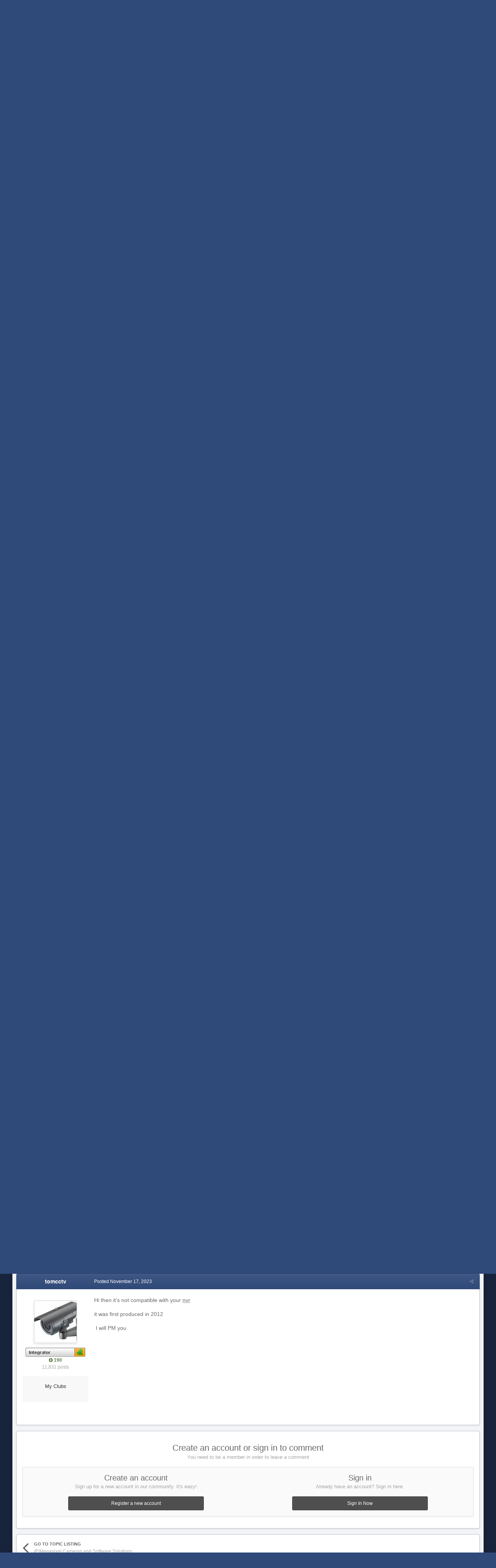

--- FILE ---
content_type: text/html;charset=UTF-8
request_url: https://www.cctvforum.com/topic/58672-hikvision-camera-and-nvr-issues/?tab=comments
body_size: 18096
content:
<!DOCTYPE html>
<html id='ipsfocus' lang="en-US" dir="ltr" class='focus-g2 focus-guest focus-guest-alert focus-post-bar focus-post-buttons '>
	<head>
		<title>hikvision camera and nvr issues - IP/Megapixel Cameras and Software Solutions - CCTVForum.com</title>
		<script>
  (function(i,s,o,g,r,a,m){i['GoogleAnalyticsObject']=r;i[r]=i[r]||function(){
  (i[r].q=i[r].q||[]).push(arguments)},i[r].l=1*new Date();a=s.createElement(o),
  m=s.getElementsByTagName(o)[0];a.async=1;a.src=g;m.parentNode.insertBefore(a,m)
  })(window,document,'script','//www.google-analytics.com/analytics.js','ga');

  ga('create', 'UA-221016-1', 'auto');
  ga('send', 'pageview');

</script>

		<!--[if lt IE 9]>
			<link rel="stylesheet" type="text/css" href="https://www.cctvforum.com/uploads/css_built_5/5e61784858ad3c11f00b5706d12afe52_ie8.css.804f84df49e63e85d9dd869441359cc2.css">
		    <script src="//www.cctvforum.com/applications/core/interface/html5shiv/html5shiv.js"></script>
		<![endif]-->
		
<meta charset="utf-8">

	<meta name="viewport" content="width=device-width, initial-scale=1">


	<meta property="og:image" content="https://www.cctvforum.com/uploads/monthly_2018_12/cctv-tagline-color-logo.png.ee3a290e0067e0e0052b468327e8d0dd.png">


	<meta name="twitter:card" content="summary_large_image" />



	
		
			
				<meta name="description" content="CCTVForum.com: Your source for IP camera forums, cctv, hikvision, dahua &amp; blue iris video security discussion forums. Got Questions - Get Answers.">
			
		
	

	
		
			
				<meta property="og:title" content="hikvision camera and nvr issues">
			
		
	

	
		
			
				<meta property="og:type" content="object">
			
		
	

	
		
			
				<meta property="og:url" content="https://www.cctvforum.com/topic/58672-hikvision-camera-and-nvr-issues/">
			
		
	

	
		
			
				<meta property="og:description" content="hi guys im looking for a little guidance on a issue we are having with our hikvision nvr. we have a DS-7732NI-E4/16P which we have been running for some time with a load of DS-2CD2142FWD-I dome cameras with no issue. however i recently bought a DS-2CD2346G2-IU to add to the system and im struggli...">
			
		
	

	
		
			
				<meta property="og:updated_time" content="2023-11-17T13:36:53Z">
			
		
	

	
		
			
				<meta property="og:site_name" content="CCTVForum.com">
			
		
	

	
		
			
				<meta property="og:locale" content="en_US">
			
		
	

	
		
			
				<meta name="google-site-verification" content="RWtRdpogILczzQZLh71_dmj7e3D5XGmmGx4_g4JM-4E">
			
		
	

	
		
			
				<meta name="keywords" content="hikvision, dahua, ip cameras,geovision, security camera, surveillance equipment, home security, CCTV,CCTV Forum,CCTV Forums, surveillance, surveillance camera, home security system, video surveillance, home security camera, surveillance system, PC-DVR, remote viewing, bullet, dome, infrared, remote viewing, motion detection, weatherproof, night vision, video card">
			
		
	

	
		
			
				<meta name="verify-v1" content="HpIp5acziLjA7YNnUFPy2R3I6SrlIIhtNBqfjZS+rns=">
			
		
	

<meta name="theme-color" content="#333333">

	
		<link rel="canonical" href="https://www.cctvforum.com/topic/58672-hikvision-camera-and-nvr-issues/" />
	



		




	<link rel='stylesheet' href='https://www.cctvforum.com/uploads/css_built_5/341e4a57816af3ba440d891ca87450ff_framework.css.e7a0e3384ca112a06cd0c8e0474dbc62.css?v=ac4d8097dd' media='all'>

	<link rel='stylesheet' href='https://www.cctvforum.com/uploads/css_built_5/05e81b71abe4f22d6eb8d1a929494829_responsive.css.5540c43bb47582c175419258831f74b9.css?v=ac4d8097dd' media='all'>

	<link rel='stylesheet' href='https://www.cctvforum.com/uploads/css_built_5/90eb5adf50a8c640f633d47fd7eb1778_core.css.b31c8abe8d9f5f9b7d0133de8128a475.css?v=ac4d8097dd' media='all'>

	<link rel='stylesheet' href='https://www.cctvforum.com/uploads/css_built_5/5a0da001ccc2200dc5625c3f3934497d_core_responsive.css.b2a34de116b23ac61740c42d877cf38b.css?v=ac4d8097dd' media='all'>

	<link rel='stylesheet' href='https://www.cctvforum.com/uploads/css_built_5/62e269ced0fdab7e30e026f1d30ae516_forums.css.befd6550dec74c04a8a6b68de5658d5b.css?v=ac4d8097dd' media='all'>

	<link rel='stylesheet' href='https://www.cctvforum.com/uploads/css_built_5/76e62c573090645fb99a15a363d8620e_forums_responsive.css.288f5c280009424db2c900058822961c.css?v=ac4d8097dd' media='all'>




<link rel='stylesheet' href='https://www.cctvforum.com/uploads/css_built_5/258adbb6e4f3e83cd3b355f84e3fa002_custom.css.6f05683458320f00a2a62c5eba8619a5.css?v=ac4d8097dd' media='all'>



		
		
<script>
var focushtml = document.getElementById('ipsfocus');
function addClass(el, className) { if (el.classList) el.classList.add(className); else if (!hasClass(el, className)) el.className += ' ' + className; }
function getCookie(name) { var v = document.cookie.match('(^|;) ?' + name + '=([^;]*)(;|$)'); return v ? v[2] : null; }
function setCookie(name, value, days) { var d = new Date; d.setTime(d.getTime() + 24*60*60*1000*days); document.cookie = name + "=" + value + ";path=/;expires=" + d.toGMTString(); }
function deleteCookie(name) { setCookie(name, '', -1); }


/* Set colour elements */
var backgroundElements = ".tee body, .tee .ipsApp #header, .tee .nav-bar, .tee .content-wrap, .tee .ipsType_sectionTitle, .tee .ipsWidget.ipsWidget_vertical .ipsWidget_title, .tee .ipsWidget.ipsWidget_horizontal .ipsWidget_title, .tee .ipsItemStatus.ipsItemStatus_large, .tee .ipsItemStatus.ipsItemStatus_large.ipsItemStatus_read, .tee .cPost:before, .tee #ipsLayout_body .cAuthorPane_mobile, .tee.focus-post-buttons .cTopic .ipsComment_controls a, .tee.focus-post-buttons .cTopic .ipsComment_controls .ipsButton, .tee .ipsButtonBar, html.tee .ipsApp .ipsBox .ipsBox .ipsWidget_title, html.tee .ipsApp .ipsTabs_panels .ipsBox .ipsWidget_title, html.tee .ipsApp .ipsBox .ipsBox .ipsType_sectionTitle, html.tee .ipsApp .ipsTabs_panels .ipsBox .ipsType_sectionTitle, .tee #elMobileNav, .tee .ipsApp .ipsButton_important";
var customBorder = ".tee .ipsApp .ipsBreadcrumb";
var themeColour = document.getElementById('themeColour');

var colorCookie = getCookie('elegant42_themecolour');
if ( colorCookie ) {
	themeColour.innerHTML = '' + backgroundElements + '{ background-color: #' + colorCookie + '; }' + customBorder + '{ border-color: #' + colorCookie + '; } #elUserNav{ padding: 0 !important; }';
}
else{
	themeColour.innerHTML = '.ipsfocus_revertColour{ display: none !important; }';
}
</script>
		
		
		
		
		
		
		
		
		

	<link rel='shortcut icon' href='https://www.cctvforum.com/uploads/monthly_2018_12/brandmark_6HK_icon.ico.85d5d67e1bb50532e650053072f90a0b.ico'>

	</head>
	<body class='ipsApp ipsApp_front ipsJS_none ipsClearfix' data-controller='core.front.core.app' data-message="" data-pageApp='forums' data-pageLocation='front' data-pageModule='forums' data-pageController='topic'>
		
		<a href='#elContent' class='ipsHide' title='Go to main content on this page' accesskey='m'>Jump to content</a>
		
		
<div class='mobile-nav-wrap'>
	<ul id='elMobileNav' class='ipsList_inline ipsResponsive_hideDesktop ipsResponsive_block' data-controller='core.front.core.mobileNav'>
		
			
				
				
					
					
				
					
						<li id='elMobileBreadcrumb'>
							<a href='https://www.cctvforum.com/forum/16-ipmegapixel-cameras-and-software-solutions/'>
								<span>IP/Megapixel Cameras and Software Solutions</span>
							</a>
						</li>
					
					
				
					
					
				
			
		
	  
		<li class='mobileNav-home'>
			<a href='https://www.cctvforum.com/'><i class="fa fa-home" aria-hidden="true"></i></a>
		</li>
		
		
		<li >
			<a data-action="defaultStream" class='ipsType_light'  href='https://www.cctvforum.com/discover/'><i class='icon-newspaper'></i></a>
		</li>

		
			<li class='ipsJS_show'>
				<a href='https://www.cctvforum.com/search/' data-class='show-mobile-search-wrap'><i class='fa fa-search'></i></a>
			</li>
		
		<li data-ipsDrawer data-ipsDrawer-drawerElem='#elMobileDrawer'>
			<a href='#'>
				
				
					
				
				
				
				<i class='fa fa-navicon'></i>
			</a>
		</li>
	</ul>
	
	<div class='mobile-search-wrap'>
		<div class='mobile-search'></div>
	</div>
	
</div>
		
		<div class='ipsLayout_container'>
			<div class='content-wrap'>
				
				<div id='ipsLayout_header'>
					<header id='header'>
						<div class='ipsLayout_container header-align'>
							<div class='logo-wrap'>


<a href='https://www.cctvforum.com/' class='logo' accesskey='1'><img src="https://www.cctvforum.com/uploads/monthly_2018_12/cctv-white-logo.png.62656d1001439b7b31e8d75476568c51.png" alt='CCTVForum.com'></a>
</div>
							<div class='ipsfocus-search'></div>
						</div>
					</header>
					<div class='nav-bar'>
						<div class='ipsLayout_container secondary-header-align'>
							<div class='focus-nav'>

	<nav>
		<div class='ipsNavBar_primary focus-nav-loading'>
			

	<div id="elSearchWrapper" class="ipsPos_right">
		<div id='elSearch' class='' data-controller='core.front.core.quickSearch'>
			<form accept-charset='utf-8' action='//www.cctvforum.com/search/?do=quicksearch' method='post'>
				<input type='search' id='elSearchField' placeholder='Search...' name='q' autocomplete='off'>
				<button class='cSearchSubmit' type="submit"><i class="fa fa-search"></i></button>
				<div id="elSearchExpanded">
					<div class="ipsMenu_title">
						Search In
					</div>
					<ul class="ipsSideMenu_list ipsSideMenu_withRadios ipsSideMenu_small ipsType_normal" data-ipsSideMenu data-ipsSideMenu-type="radio" data-ipsSideMenu-responsive="false" data-role="searchContexts">
						<li>
							<span class='ipsSideMenu_item ipsSideMenu_itemActive' data-ipsMenuValue='all'>
								<input type="radio" name="type" value="all" checked id="elQuickSearchRadio_type_all">
								<label for='elQuickSearchRadio_type_all' id='elQuickSearchRadio_type_all_label'>Everywhere</label>
							</span>
						</li>
						
						
							<li>
								<span class='ipsSideMenu_item' data-ipsMenuValue='forums_topic'>
									<input type="radio" name="type" value="forums_topic" id="elQuickSearchRadio_type_forums_topic">
									<label for='elQuickSearchRadio_type_forums_topic' id='elQuickSearchRadio_type_forums_topic_label'>Topics</label>
								</span>
							</li>
						
						
							
								<li>
									<span class='ipsSideMenu_item' data-ipsMenuValue='contextual_{&quot;type&quot;:&quot;forums_topic&quot;,&quot;nodes&quot;:16}'>
										<input type="radio" name="type" value='contextual_{&quot;type&quot;:&quot;forums_topic&quot;,&quot;nodes&quot;:16}' id='elQuickSearchRadio_type_contextual_{&quot;type&quot;:&quot;forums_topic&quot;,&quot;nodes&quot;:16}'>
										<label for='elQuickSearchRadio_type_contextual_{&quot;type&quot;:&quot;forums_topic&quot;,&quot;nodes&quot;:16}' id='elQuickSearchRadio_type_contextual_{&quot;type&quot;:&quot;forums_topic&quot;,&quot;nodes&quot;:16}_label'>This Forum</label>
									</span>
								</li>
							
								<li>
									<span class='ipsSideMenu_item' data-ipsMenuValue='contextual_{&quot;type&quot;:&quot;forums_topic&quot;,&quot;item&quot;:58672}'>
										<input type="radio" name="type" value='contextual_{&quot;type&quot;:&quot;forums_topic&quot;,&quot;item&quot;:58672}' id='elQuickSearchRadio_type_contextual_{&quot;type&quot;:&quot;forums_topic&quot;,&quot;item&quot;:58672}'>
										<label for='elQuickSearchRadio_type_contextual_{&quot;type&quot;:&quot;forums_topic&quot;,&quot;item&quot;:58672}' id='elQuickSearchRadio_type_contextual_{&quot;type&quot;:&quot;forums_topic&quot;,&quot;item&quot;:58672}_label'>This Topic</label>
									</span>
								</li>
							
						
						<li data-role="showMoreSearchContexts">
							<span class='ipsSideMenu_item' data-action="showMoreSearchContexts" data-exclude="forums_topic">
								More options...
							</span>
						</li>
					</ul>
					<div class="ipsMenu_title">
						Find results that contain...
					</div>
					<ul class='ipsSideMenu_list ipsSideMenu_withRadios ipsSideMenu_small ipsType_normal' role="radiogroup" data-ipsSideMenu data-ipsSideMenu-type="radio" data-ipsSideMenu-responsive="false" data-filterType='andOr'>
						
							<li>
								<span class='ipsSideMenu_item ipsSideMenu_itemActive' data-ipsMenuValue='or'>
									<input type="radio" name="search_and_or" value="or" checked id="elRadio_andOr_or">
									<label for='elRadio_andOr_or' id='elField_andOr_label_or'><em>Any</em> of my search term words</label>
								</span>
							</li>
						
							<li>
								<span class='ipsSideMenu_item ' data-ipsMenuValue='and'>
									<input type="radio" name="search_and_or" value="and"  id="elRadio_andOr_and">
									<label for='elRadio_andOr_and' id='elField_andOr_label_and'><em>All</em> of my search term words</label>
								</span>
							</li>
						
					</ul>
					<div class="ipsMenu_title">
						Find results in...
					</div>
					<ul class='ipsSideMenu_list ipsSideMenu_withRadios ipsSideMenu_small ipsType_normal' role="radiogroup" data-ipsSideMenu data-ipsSideMenu-type="radio" data-ipsSideMenu-responsive="false" data-filterType='searchIn'>
						<li>
							<span class='ipsSideMenu_item ipsSideMenu_itemActive' data-ipsMenuValue='all'>
								<input type="radio" name="search_in" value="all" checked id="elRadio_searchIn_and">
								<label for='elRadio_searchIn_and' id='elField_searchIn_label_all'>Content titles and body</label>
							</span>
						</li>
						<li>
							<span class='ipsSideMenu_item' data-ipsMenuValue='titles'>
								<input type="radio" name="search_in" value="titles" id="elRadio_searchIn_titles">
								<label for='elRadio_searchIn_titles' id='elField_searchIn_label_titles'>Content titles only</label>
							</span>
						</li>
					</ul>
				</div>
			</form>
		</div>
	</div>

			<ul data-role="primaryNavBar">
				


	
		
		
			
		
		<li class='ipsNavBar_active' data-active id='elNavSecondary_1' data-role="navBarItem" data-navApp="core" data-navExt="CustomItem">
			
			
				<a href="https://www.cctvforum.com"  data-navItem-id="1" data-navDefault class='nav-arrow'>
					Browse<i class='fa fa-caret-down'></i>
				</a>
			
			
				<ul class='ipsNavBar_secondary ' data-role='secondaryNavBar'>
					


	
	

	
		
		
			
		
		<li class='ipsNavBar_active' data-active id='elNavSecondary_10' data-role="navBarItem" data-navApp="forums" data-navExt="Forums">
			
			
				<a href="https://www.cctvforum.com"  data-navItem-id="10" data-navDefault >
					Forums
				</a>
			
			
		</li>
	
	

	
	

	
	

	
		
		
		<li  id='elNavSecondary_29' data-role="navBarItem" data-navApp="calendar" data-navExt="Calendar">
			
			
				<a href="https://www.cctvforum.com/calendar/"  data-navItem-id="29"  >
					Calendar
				</a>
			
			
		</li>
	
	

	
	

	
	

	
	

	
		
		
		<li  id='elNavSecondary_33' data-role="navBarItem" data-navApp="core" data-navExt="Leaderboard">
			
			
				<a href="https://www.cctvforum.com/leaderboard/"  data-navItem-id="33"  >
					Leaderboard
				</a>
			
			
		</li>
	
	

					<li class='ipsHide' id='elNavigationMore_1' data-role='navMore'>
						<a href='#' data-ipsMenu data-ipsMenu-appendTo='#elNavigationMore_1' id='elNavigationMore_1_dropdown'>More <i class='fa fa-caret-down'></i></a>
						<ul class='ipsHide ipsMenu ipsMenu_auto' id='elNavigationMore_1_dropdown_menu' data-role='moreDropdown'></ul>
					</li>
				</ul>
			
		</li>
	
	

	
		
		
		<li  id='elNavSecondary_2' data-role="navBarItem" data-navApp="core" data-navExt="CustomItem">
			
			
				<a href="https://www.cctvforum.com/discover/"  data-navItem-id="2"  class='nav-arrow'>
					Activity<i class='fa fa-caret-down'></i>
				</a>
			
			
				<ul class='ipsNavBar_secondary ipsHide' data-role='secondaryNavBar'>
					


	
		
		
		<li  id='elNavSecondary_4' data-role="navBarItem" data-navApp="core" data-navExt="AllActivity">
			
			
				<a href="https://www.cctvforum.com/discover/"  data-navItem-id="4"  >
					All Activity
				</a>
			
			
		</li>
	
	

	
	

	
	

	
	

	
		
		
		<li  id='elNavSecondary_8' data-role="navBarItem" data-navApp="core" data-navExt="Search">
			
			
				<a href="https://www.cctvforum.com/search/"  data-navItem-id="8"  >
					Search
				</a>
			
			
		</li>
	
	

	
	

					<li class='ipsHide' id='elNavigationMore_2' data-role='navMore'>
						<a href='#' data-ipsMenu data-ipsMenu-appendTo='#elNavigationMore_2' id='elNavigationMore_2_dropdown'>More <i class='fa fa-caret-down'></i></a>
						<ul class='ipsHide ipsMenu ipsMenu_auto' id='elNavigationMore_2_dropdown_menu' data-role='moreDropdown'></ul>
					</li>
				</ul>
			
		</li>
	
	

	
	

	
	

	
		
		
		<li  id='elNavSecondary_34' data-role="navBarItem" data-navApp="core" data-navExt="CustomItem">
			
			
				<a href="https://www.cctvforum.com"  data-navItem-id="34"  class='nav-arrow'>
					Tools<i class='fa fa-caret-down'></i>
				</a>
			
			
				<ul class='ipsNavBar_secondary ipsHide' data-role='secondaryNavBar'>
					


	
		
		
		<li  id='elNavSecondary_35' data-role="navBarItem" data-navApp="cms" data-navExt="Pages">
			
			
				<a href="https://www.cctvforum.com/hikvision-password-reset/"  data-navItem-id="35"  >
					Hikvision Password Generator
				</a>
			
			
		</li>
	
	

					<li class='ipsHide' id='elNavigationMore_34' data-role='navMore'>
						<a href='#' data-ipsMenu data-ipsMenu-appendTo='#elNavigationMore_34' id='elNavigationMore_34_dropdown'>More <i class='fa fa-caret-down'></i></a>
						<ul class='ipsHide ipsMenu ipsMenu_auto' id='elNavigationMore_34_dropdown_menu' data-role='moreDropdown'></ul>
					</li>
				</ul>
			
		</li>
	
	

				<li class="focus-nav-more focus-nav-hidden">
                	<a href="#"> More <i class="fa fa-caret-down"></i></a>
                	<ul class='ipsNavBar_secondary'></ul>
                </li>
			</ul>
		</div>
	</nav>
</div>
							<div class='user-links user-links-b'>

	<ul id="elUserNav" class="ipsList_inline cSignedOut">
		
		<li id="elSignInLink">
			<a href="https://www.cctvforum.com/login/" data-ipsmenu-closeonclick="false" data-ipsmenu id="elUserSignIn">
				Existing user? Sign In  <i class="fa fa-caret-down"></i>
			</a>
			
<div id='elUserSignIn_menu' class='ipsMenu ipsMenu_auto ipsHide'>
	<form accept-charset='utf-8' method='post' action='https://www.cctvforum.com/login/' data-controller="core.global.core.login">
		<input type="hidden" name="csrfKey" value="dff0f1ca0d6ee8e93362f5287d664051">
		<input type="hidden" name="ref" value="aHR0cHM6Ly93d3cuY2N0dmZvcnVtLmNvbS90b3BpYy81ODY3Mi1oaWt2aXNpb24tY2FtZXJhLWFuZC1udnItaXNzdWVzLz90YWI9Y29tbWVudHM=">
		<div data-role="loginForm">
			
			
			
				
<div class="ipsPad ipsForm ipsForm_vertical">
	<h4 class="ipsType_sectionHead">Sign In</h4>
	<br><br>
	<ul class='ipsList_reset'>
		<li class="ipsFieldRow ipsFieldRow_noLabel ipsFieldRow_fullWidth">
			
			
				<input type="text" placeholder="Display Name or Email Address" name="auth">
			
		</li>
		<li class="ipsFieldRow ipsFieldRow_noLabel ipsFieldRow_fullWidth">
			<input type="password" placeholder="Password" name="password">
		</li>
		<li class="ipsFieldRow ipsFieldRow_checkbox ipsClearfix">
			<span class="ipsCustomInput">
				<input type="checkbox" name="remember_me" id="remember_me_checkbox" value="1" checked aria-checked="true">
				<span></span>
			</span>
			<div class="ipsFieldRow_content">
				<label class="ipsFieldRow_label" for="remember_me_checkbox">Remember me</label>
				<span class="ipsFieldRow_desc">Not recommended on shared computers</span>
			</div>
		</li>
		
			<li class="ipsFieldRow ipsFieldRow_checkbox ipsClearfix">
				<span class="ipsCustomInput">
					<input type="checkbox" name="anonymous" id="anonymous_checkbox" value="1" aria-checked="false">
					<span></span>
				</span>
				<div class="ipsFieldRow_content">
					<label class="ipsFieldRow_label" for="anonymous_checkbox">Sign in anonymously</label>
				</div>
			</li>
		
		<li class="ipsFieldRow ipsFieldRow_fullWidth">
			<br>
			<button type="submit" name="_processLogin" value="usernamepassword" class="ipsButton ipsButton_primary ipsButton_small" id="elSignIn_submit">Sign In</button>
			
				<br>
				<p class="ipsType_right ipsType_small">
					
						<a href='https://www.cctvforum.com/lostpassword/' data-ipsDialog data-ipsDialog-title='Forgot your password?'>
					
					Forgot your password?</a>
				</p>
			
		</li>
	</ul>
</div>
			
		</div>
	</form>
</div>
		</li>
		
			<li>
				
					<a href="https://www.cctvforum.com/register/" data-ipsdialog data-ipsdialog-size="narrow" data-ipsdialog-title="Sign Up"  id="elRegisterButton">Sign Up</a>
				
			</li>
		
		
	</ul>
</div>
						</div>
					</div>
				</div>
				
				<main id='ipsLayout_body' class='ipsLayout_container'>
					
					<div class='content-padding'>
					
						<div class='precontent-blocks'>
							
							<div class='ipsfocus-breadcrumb'>
								
<nav class='ipsBreadcrumb ipsBreadcrumb_top ipsFaded_withHover'>
	

	<ul class='ipsList_inline ipsPos_right'>
		
		<li >
			<a data-action="defaultStream" class='ipsType_light '  href='https://www.cctvforum.com/discover/'><i class='icon-newspaper'></i> <span>All Activity</span></a>
		</li>
		
	</ul>

	<ul data-role="breadcrumbList">
		<li>
			<a title="Home" href='https://www.cctvforum.com/'>
				<span><i class='fa fa-home'></i> Home <i class='fa fa-angle-right'></i></span>
			</a>
		</li>
		
		
			<li>
				
					<a href='https://www.cctvforum.com/forum/46-ip-systems/'>
						<span>IP Systems <i class='fa fa-angle-right'></i></span>
					</a>
				
			</li>
		
			<li>
				
					<a href='https://www.cctvforum.com/forum/16-ipmegapixel-cameras-and-software-solutions/'>
						<span>IP/Megapixel Cameras and Software Solutions <i class='fa fa-angle-right'></i></span>
					</a>
				
			</li>
		
			<li>
				
					hikvision camera and nvr issues
				
			</li>
		
	</ul>
</nav>
								
							</div>
							
							
							
							
							




							


							
							
							
							
							
						</div>
						
						<div id='ipsLayout_contentArea'>
							<div id='ipsLayout_contentWrapper'>
								
								<div id='ipsLayout_mainArea'>
									<a id='elContent'></a>
									<div align="center">
<style>
.cc4m_leader { width: 320px; height: 100px; }
@media(min-width: 500px) { .cc4m_leader { width: 468px; height: 60px; } }
@media(min-width: 800px) { .cc4m_leader { width: 728px; height: 90px; } }
@media(min-width: 1080px) { .cc4m_leader { width: 970px; height: 90px; } }
</style>
<script async src="//pagead2.googlesyndication.com/pagead/js/adsbygoogle.js"></script>
<!-- cc4m_leader -->
<ins class="adsbygoogle cc4m_leader"
     style="display:inline-block"
     data-full-width-responsive="true"
     data-ad-client="ca-pub-6797858914504574"
     data-ad-slot="5322769207"></ins>
<script>
(adsbygoogle = window.adsbygoogle || []).push({});
</script>
</div>
									
									
									

	




									




<div class="ipsPageHeader ipsClearfix">



	
		<div class="ipsPos_right ipsResponsive_noFloat ipsResponsive_hidePhone">
			

<div data-followApp='forums' data-followArea='topic' data-followID='58672' data-controller='core.front.core.followButton'>
	
		<span class='ipsType_light ipsType_blendLinks ipsResponsive_hidePhone ipsResponsive_inline'><i class='fa fa-info-circle'></i> <a href='https://www.cctvforum.com/login/' title='Go to the sign in page'>Sign in to follow this</a>&nbsp;&nbsp;</span>
	
	

	<div class="ipsFollow ipsPos_middle ipsButton ipsButton_link ipsButton_verySmall ipsButton_disabled" data-role="followButton">
		
			<span>Followers</span>
			<span class='ipsCommentCount'>0</span>
		
	</div>

</div>
		</div>
		<div class="ipsPos_right ipsResponsive_noFloat ipsResponsive_hidePhone">
			



		</div>
		
	
	<div class="ipsPhotoPanel ipsPhotoPanel_small ipsPhotoPanel_notPhone ipsClearfix">
		


	<a href="https://www.cctvforum.com/profile/60961-nickmcdoug/" data-ipsHover data-ipsHover-target="https://www.cctvforum.com/profile/60961-nickmcdoug/?do=hovercard" class="ipsUserPhoto ipsUserPhoto_small" title="Go to nickmcdoug's profile">
		<img src='https://www.cctvforum.com/uploads/monthly_2018_12/N_member_60961.png' alt='nickmcdoug'>
	</a>

		<div>
			<h1 class="ipsType_pageTitle ipsContained_container">
				

				
				
					<span class="ipsType_break ipsContained">
						<span>hikvision camera and nvr issues</span>
					</span>
				
			</h1>
			
			<p class="ipsType_reset ipsType_blendLinks ">
				<span class="ipsType_normal">
				
					By 
<a href='https://www.cctvforum.com/profile/60961-nickmcdoug/' data-ipsHover data-ipsHover-target='https://www.cctvforum.com/profile/60961-nickmcdoug/?do=hovercard&amp;referrer=https%253A%252F%252Fwww.cctvforum.com%252Ftopic%252F58672-hikvision-camera-and-nvr-issues%252F%253Ftab%253Dcomments' title="Go to nickmcdoug's profile" class="ipsType_break">nickmcdoug</a>,  <span class="ipsType_light"><time datetime='2023-11-15T18:24:17Z' title='11/15/2023 06:24  PM' data-short='2 yr'>November 15, 2023</time> in <a href="https://www.cctvforum.com/forum/16-ipmegapixel-cameras-and-software-solutions/">IP/Megapixel Cameras and Software Solutions</a></span>
				
				</span>
				<br></p>
			
		</div>
	</div>



</div>






<div class="focus-button-alignment ipsClearfix">

	
	
	<ul class="ipsToolList ipsToolList_horizontal ipsClearfix ipsSpacer_both ipsResponsive_hidePhone">
		
		
		
	</ul>
</div>

<div data-controller="core.front.core.commentFeed,forums.front.topic.view, core.front.core.ignoredComments" data-autopoll data-baseurl="https://www.cctvforum.com/topic/58672-hikvision-camera-and-nvr-issues/" data-lastpage data-feedid="topic-58672" class="cTopic ipsClear ipsSpacer_top">
	
		
	

	

<div data-controller='core.front.core.recommendedComments' data-url='https://www.cctvforum.com/topic/58672-hikvision-camera-and-nvr-issues/?recommended=comments' class='ipsAreaBackground ipsPad ipsBox ipsBox_transparent ipsSpacer_bottom ipsRecommendedComments ipsHide'>
	<div data-role="recommendedComments">
		<h2 class='ipsType_sectionHead ipsType_large'>Recommended Posts</h2>
		
	</div>
</div>
	
	<div id="elPostFeed" data-role="commentFeed" data-controller="core.front.core.moderation" class="focus-topic" >
		<form action="https://www.cctvforum.com/topic/58672-hikvision-camera-and-nvr-issues/?csrfKey=dff0f1ca0d6ee8e93362f5287d664051&amp;do=multimodComment" method="post" data-ipspageaction data-role="moderationTools">
			
			
				
					
					
					




<a id="comment-315088"></a>
<article  id="elComment_315088" class="cPost ipsBox  ipsComment  ipsComment_parent ipsClearfix ipsClear ipsColumns ipsColumns_noSpacing ipsColumns_collapsePhone  ">
	

	<div class="cAuthorPane cAuthorPane_mobile ipsResponsive_showPhone ipsResponsive_block">
		<h3 class="ipsType_sectionHead cAuthorPane_author ipsResponsive_showPhone ipsResponsive_inlineBlock ipsType_break ipsType_blendLinks ipsTruncate ipsTruncate_line">
			
<a href='https://www.cctvforum.com/profile/60961-nickmcdoug/' data-ipsHover data-ipsHover-target='https://www.cctvforum.com/profile/60961-nickmcdoug/?do=hovercard&amp;referrer=https%253A%252F%252Fwww.cctvforum.com%252Ftopic%252F58672-hikvision-camera-and-nvr-issues%252F%253Ftab%253Dcomments' title="Go to nickmcdoug's profile" class="ipsType_break">nickmcdoug</a>
			<span class="ipsResponsive_showPhone ipsResponsive_inline">  

	
		<span title="Member's total reputation" data-ipsTooltip class='ipsRepBadge ipsRepBadge_neutral'>
	
			<i class='fa fa-circle'></i> 0
	
		</span>
	
</span>
		</h3>
		<div class="cAuthorPane_photo">
			


	<a href="https://www.cctvforum.com/profile/60961-nickmcdoug/" data-ipsHover data-ipsHover-target="https://www.cctvforum.com/profile/60961-nickmcdoug/?do=hovercard" class="ipsUserPhoto ipsUserPhoto_large" title="Go to nickmcdoug's profile">
		<img src='https://www.cctvforum.com/uploads/monthly_2018_12/N_member_60961.png' alt='nickmcdoug'>
	</a>

		</div>
	</div>
	<aside class="ipsComment_author cAuthorPane ipsColumn ipsColumn_medium ipsResponsive_hidePhone"><h3 class="ipsType_sectionHead cAuthorPane_author ipsType_blendLinks ipsType_break">
<strong>
<a href='https://www.cctvforum.com/profile/60961-nickmcdoug/' data-ipsHover data-ipsHover-target='https://www.cctvforum.com/profile/60961-nickmcdoug/?do=hovercard&amp;referrer=https%253A%252F%252Fwww.cctvforum.com%252Ftopic%252F58672-hikvision-camera-and-nvr-issues%252F%253Ftab%253Dcomments' title="Go to nickmcdoug's profile" class="ipsType_break">nickmcdoug</a></strong> <span class="ipsResponsive_showPhone ipsResponsive_inline">  

	
		<span title="Member's total reputation" data-ipsTooltip class='ipsRepBadge ipsRepBadge_neutral'>
	
			<i class='fa fa-circle'></i> 0
	
		</span>
	
</span>
</h3>
		
		<ul class="cAuthorPane_info ipsList_reset">
			
			

			<li class="cAuthorPane_photo">
				


	<a href="https://www.cctvforum.com/profile/60961-nickmcdoug/" data-ipsHover data-ipsHover-target="https://www.cctvforum.com/profile/60961-nickmcdoug/?do=hovercard" class="ipsUserPhoto ipsUserPhoto_large" title="Go to nickmcdoug's profile">
		<img src='https://www.cctvforum.com/uploads/monthly_2018_12/N_member_60961.png' alt='nickmcdoug'>
	</a>

			</li>
			
                <li>Members</li>
            
			
				<li>

	
		<span title="Member's total reputation" data-ipsTooltip class='ipsRepBadge ipsRepBadge_neutral'>
	
			<i class='fa fa-circle'></i> 0
	
		</span>
	
</li>
				<li class="ipsType_light">15 posts</li>
				
				

			
		

	
	
</ul></aside><div class="ipsColumn ipsColumn_fluid">
		

<div id='comment-315088_wrap' data-controller='core.front.core.comment' data-commentApp='forums' data-commentType='forums' data-commentID="315088" data-quoteData='{&quot;userid&quot;:60961,&quot;username&quot;:&quot;nickmcdoug&quot;,&quot;timestamp&quot;:1700072657,&quot;contentapp&quot;:&quot;forums&quot;,&quot;contenttype&quot;:&quot;forums&quot;,&quot;contentid&quot;:58672,&quot;contentclass&quot;:&quot;forums_Topic&quot;,&quot;contentcommentid&quot;:315088}' class='ipsComment_content ipsType_medium  ipsFaded_withHover'>
	

	<div class='ipsComment_meta ipsType_light'>
		<div class='ipsPos_right ipsType_light ipsType_reset ipsFaded ipsFaded_more ipsType_blendLinks'>
			<ul class='ipsList_inline ipsComment_tools'>
				
				
				
					<li><a class='ipsType_blendLinks' href='https://www.cctvforum.com/topic/58672-hikvision-camera-and-nvr-issues/' data-ipsTooltip title='Share this post' data-ipsMenu data-ipsMenu-closeOnClick='false' id='elSharePost_315088' data-role='shareComment'><i class='fa fa-share-alt'></i></a></li>
				
				
			</ul>
		</div>

		<div class='ipsType_reset'>
			<a href='https://www.cctvforum.com/topic/58672-hikvision-camera-and-nvr-issues/?do=findComment&amp;comment=315088' class='ipsType_blendLinks'>Posted <time datetime='2023-11-15T18:24:17Z' title='11/15/2023 06:24  PM' data-short='2 yr'>November 15, 2023</time></a>
			<span class='ipsResponsive_hidePhone'>
				
				
			</span>
		</div>
	</div>

	


	<div class='cPost_contentWrap ipsPad'>
		
		<div data-role='commentContent' class='ipsType_normal ipsType_richText ipsContained' data-controller='core.front.core.lightboxedImages'>
			
<p>
	hi guys im looking for a little guidance on a issue we are having with our hikvision <abbr title="A network video recorder (NVR) is a specialized computer system that includes a software program that records video in a digital format to a disk drive, USB flash drive, SD memory card or other mass storage device.">nvr</abbr>.
</p>

<p>
	we have a DS-7732NI-E4/16P which we have been running for some time with a load of DS-2CD2142FWD-I dome cameras with no issue.
</p>

<p>
	however i recently bought a DS-2CD2346G2-IU to add to the system and i'm struggling to get the <abbr title="A network video recorder (NVR) is a specialized computer system that includes a software program that records video in a digital format to a disk drive, USB flash drive, SD memory card or other mass storage device.">NVR</abbr> to show the camera.
</p>

<p>
	i plugged the camera directly into one of the empty ports on the <abbr title="A network video recorder (NVR) is a specialized computer system that includes a software program that records video in a digital format to a disk drive, USB flash drive, SD memory card or other mass storage device.">NVR</abbr> and it shows initially but then after trying to add camera it disappears. so i tried adding the camera to the network instead and initialising through IVMS which works and the camera shows and can be viewed in IVMS you can then pick the camera up as a network camera in the <abbr title="A network video recorder (NVR) is a specialized computer system that includes a software program that records video in a digital format to a disk drive, USB flash drive, SD memory card or other mass storage device.">NVR</abbr> and add the camera but it shows the little warning triangle in the status column and says unknown error on that camera and cant be viewed. 
</p>

<p>
	can anyone shed some light on this? hopefully i'm just missing something stupid.
</p>

<p>
	thanks
</p>

<p>
	nick
</p>


			
		</div>

		<div class='ipsItemControls'>
			
				
					

	<div data-controller='core.front.core.reaction' class='ipsItemControls_right ipsClearfix '>	
		<div class='ipsReact ipsPos_right'>
			
				
				<div class='ipsReact_blurb ipsHide' data-role='reactionBlurb'>
					
				</div>
			
			
			
		</div>
	</div>

				
			
			<ul class='ipsComment_controls ipsClearfix ipsItemControls_left' data-role="commentControls">
				
					
					
					
				
				<li class='ipsHide' data-role='commentLoading'>
					<span class='ipsLoading ipsLoading_tiny ipsLoading_noAnim'></span>
				</li>
			</ul>
		</div>

		
	</div>

	<div class='ipsMenu ipsMenu_wide ipsHide cPostShareMenu' id='elSharePost_315088_menu'>
		<div class='ipsPad'>
			<h4 class='ipsType_sectionHead'>Share this post</h4>
			<hr class='ipsHr'>
			<h5 class='ipsType_normal ipsType_reset'>Link to post</h5>
			
			<input type='text' value='https://www.cctvforum.com/topic/58672-hikvision-camera-and-nvr-issues/' class='ipsField_fullWidth'>
			

			
				<h5 class='ipsType_normal ipsType_reset ipsSpacer_top'>Share on other sites</h5>
				

	<ul class='ipsList_inline ipsList_noSpacing ipsClearfix' data-controller="core.front.core.sharelink">
		
			<li>
<a href="http://twitter.com/share?text=hikvision%20camera%20and%20nvr%20issues&amp;url=https%3A%2F%2Fwww.cctvforum.com%2Ftopic%2F58672-hikvision-camera-and-nvr-issues%2F%3Fdo%3DfindComment%26comment%3D315088" class="cShareLink cShareLink_twitter" target="_blank" data-role="shareLink" title='Share on Twitter' data-ipsTooltip rel='noopener'>
	<i class="fa fa-twitter"></i>
</a></li>
		
			<li>
<a href="https://www.facebook.com/sharer/sharer.php?u=https%3A%2F%2Fwww.cctvforum.com%2Ftopic%2F58672-hikvision-camera-and-nvr-issues%2F%3Fdo%3DfindComment%26comment%3D315088" class="cShareLink cShareLink_facebook" target="_blank" data-role="shareLink" title='Share on Facebook' data-ipsTooltip rel='noopener'>
	<i class="fa fa-facebook"></i>
</a></li>
		
			<li>
<a href="http://digg.com/submit?url=https://www.cctvforum.com/topic/58672-hikvision-camera-and-nvr-issues/?do=findComment%26comment=315088" class="cShareLink cShareLink_digg" target="_blank" data-role="shareLink" title='Share on Digg' data-ipsTooltip rel='noopener'>
	<i class="fa fa-digg"></i>
</a></li>
		
			<li>
<a href="https://del.icio.us/save?jump=close&amp;noui=1&amp;v=5&amp;provider=CCTVForum.com&amp;url=https://www.cctvforum.com/topic/58672-hikvision-camera-and-nvr-issues/?do=findComment%26comment=315088&amp;title=hikvision%20camera%20and%20nvr%20issues" class="cShareLink cShareLink_delicious" target="_blank" data-role='shareLink' title='Save to Delicious' data-ipsTooltip rel='noopener'>
	<i class="fa fa-delicious"></i>
</a></li>
		
			<li>
<a href="http://www.reddit.com/submit?url=https%3A%2F%2Fwww.cctvforum.com%2Ftopic%2F58672-hikvision-camera-and-nvr-issues%2F%3Fdo%3DfindComment%26comment%3D315088&amp;title=hikvision+camera+and+nvr+issues" class="cShareLink cShareLink_reddit" target="_blank" title='Share on Reddit' data-ipsTooltip rel='noopener'>
	<i class="fa fa-reddit"></i>
</a></li>
		
			<li>
<a href="http://www.stumbleupon.com/submit?url=https%253A%252F%252Fwww.cctvforum.com%252Ftopic%252F58672-hikvision-camera-and-nvr-issues%252F%253Fdo%253DfindComment%2526comment%253D315088" class="cShareLink cShareLink_stumble" target="_blank" title='Share on StumbleUpon' data-ipsTooltip rel='noopener'>
	<i class="fa fa-stumbleupon"></i>
</a></li>
		
			<li>
<a href="http://www.linkedin.com/shareArticle?mini=true&amp;url=https%3A%2F%2Fwww.cctvforum.com%2Ftopic%2F58672-hikvision-camera-and-nvr-issues%2F%3Fdo%3DfindComment%26comment%3D315088&amp;title=hikvision+camera+and+nvr+issues" class="cShareLink cShareLink_linkedin" target="_blank" data-role="shareLink" title='Share on LinkedIn' data-ipsTooltip rel='noopener'>
	<i class="fa fa-linkedin"></i>
</a></li>
		
			<li>
<a href="http://pinterest.com/pin/create/button/?url=https://www.cctvforum.com/topic/58672-hikvision-camera-and-nvr-issues/?do=findComment%26comment=315088&amp;media=https://www.cctvforum.com/uploads/monthly_2018_12/cctv-tagline-color-logo.png.ee3a290e0067e0e0052b468327e8d0dd.png" class="cShareLink cShareLink_pinterest" target="_blank" data-role="shareLink" title='Share on Pinterest' data-ipsTooltip rel='noopener'>
	<i class="fa fa-pinterest"></i>
</a></li>
		
	</ul>

			
		</div>
	</div>
</div>
	</div>
</article>

					
						<div align="center">
<style>
.cc4m_inline { width: 320px; height: 100px; }
@media(min-width: 500px) { .cc4m_inline { width: 468px; height: 60px; } }
@media(min-width: 800px) { .cc4m_inline { width: 728px; height: 90px; } }
@media(min-width: 1080px) { .cc4m_inline { width: 970px; height: 90px; } }
</style>
<script async src="//pagead2.googlesyndication.com/pagead/js/adsbygoogle.js"></script>
<!-- cc4m_inline -->
<ins class="adsbygoogle cc4m_inline"
     style="display:inline-block"
     data-full-width-responsive="true"
     data-ad-client="ca-pub-6797858914504574"
     data-ad-slot="6320143768"></ins>
<script>
(adsbygoogle = window.adsbygoogle || []).push({});
</script>
</div>
<br/>
					
				
					
					
					




<a id="comment-315089"></a>
<article  id="elComment_315089" class="cPost ipsBox  ipsComment  ipsComment_parent ipsClearfix ipsClear ipsColumns ipsColumns_noSpacing ipsColumns_collapsePhone  ">
	

	<div class="cAuthorPane cAuthorPane_mobile ipsResponsive_showPhone ipsResponsive_block">
		<h3 class="ipsType_sectionHead cAuthorPane_author ipsResponsive_showPhone ipsResponsive_inlineBlock ipsType_break ipsType_blendLinks ipsTruncate ipsTruncate_line">
			
<a href='https://www.cctvforum.com/profile/12479-tomcctv/' data-ipsHover data-ipsHover-target='https://www.cctvforum.com/profile/12479-tomcctv/?do=hovercard&amp;referrer=https%253A%252F%252Fwww.cctvforum.com%252Ftopic%252F58672-hikvision-camera-and-nvr-issues%252F%253Ftab%253Dcomments' title="Go to tomcctv's profile" class="ipsType_break">tomcctv</a>
			<span class="ipsResponsive_showPhone ipsResponsive_inline">  

	
		<span title="Member's total reputation" data-ipsTooltip class='ipsRepBadge ipsRepBadge_positive'>
	
			<i class='fa fa-plus-circle'></i> 190
	
		</span>
	
</span>
		</h3>
		<div class="cAuthorPane_photo">
			


	<a href="https://www.cctvforum.com/profile/12479-tomcctv/" data-ipsHover data-ipsHover-target="https://www.cctvforum.com/profile/12479-tomcctv/?do=hovercard" class="ipsUserPhoto ipsUserPhoto_large" title="Go to tomcctv's profile">
		<img src='https://www.cctvforum.com/uploads/monthly_2018_12/image.thumb.jpeg.9b63b8637f1a4d37b2387c6f8849e2e5.jpeg' alt='tomcctv'>
	</a>

		</div>
	</div>
	<aside class="ipsComment_author cAuthorPane ipsColumn ipsColumn_medium ipsResponsive_hidePhone"><h3 class="ipsType_sectionHead cAuthorPane_author ipsType_blendLinks ipsType_break">
<strong>
<a href='https://www.cctvforum.com/profile/12479-tomcctv/' data-ipsHover data-ipsHover-target='https://www.cctvforum.com/profile/12479-tomcctv/?do=hovercard&amp;referrer=https%253A%252F%252Fwww.cctvforum.com%252Ftopic%252F58672-hikvision-camera-and-nvr-issues%252F%253Ftab%253Dcomments' title="Go to tomcctv's profile" class="ipsType_break">tomcctv</a></strong> <span class="ipsResponsive_showPhone ipsResponsive_inline">  

	
		<span title="Member's total reputation" data-ipsTooltip class='ipsRepBadge ipsRepBadge_positive'>
	
			<i class='fa fa-plus-circle'></i> 190
	
		</span>
	
</span>
</h3>
		
		<ul class="cAuthorPane_info ipsList_reset">
			
			

			<li class="cAuthorPane_photo">
				


	<a href="https://www.cctvforum.com/profile/12479-tomcctv/" data-ipsHover data-ipsHover-target="https://www.cctvforum.com/profile/12479-tomcctv/?do=hovercard" class="ipsUserPhoto ipsUserPhoto_large" title="Go to tomcctv's profile">
		<img src='https://www.cctvforum.com/uploads/monthly_2018_12/image.thumb.jpeg.9b63b8637f1a4d37b2387c6f8849e2e5.jpeg' alt='tomcctv'>
	</a>

			</li>
			
				<li><img src="https://www.cctvforum.com/uploads/monthly_2018_12/rank_integrator.gif.3aacaa8b18b43eb80b9415f90abbd467.gif" alt="" class="cAuthorGroupIcon"></li>
			
			
				<li>

	
		<span title="Member's total reputation" data-ipsTooltip class='ipsRepBadge ipsRepBadge_positive'>
	
			<i class='fa fa-plus-circle'></i> 190
	
		</span>
	
</li>
				<li class="ipsType_light">11,831 posts</li>
				
				

			
		

	
	
		
		<div class='ipsAreaBackground_light ipsPad ipsType_center ipsSpacer_top clubEnh_postContainer'>
			<div class="ipsType_normal ipsType_center ipsSpacer_bottom"><a href='https://www.cctvforum.com/profile/12479-tomcctv/?tab=clubs'>My Clubs</a></div>
			
			
				
			
		</div>
	
</ul></aside><div class="ipsColumn ipsColumn_fluid">
		

<div id='comment-315089_wrap' data-controller='core.front.core.comment' data-commentApp='forums' data-commentType='forums' data-commentID="315089" data-quoteData='{&quot;userid&quot;:12479,&quot;username&quot;:&quot;tomcctv&quot;,&quot;timestamp&quot;:1700090782,&quot;contentapp&quot;:&quot;forums&quot;,&quot;contenttype&quot;:&quot;forums&quot;,&quot;contentid&quot;:58672,&quot;contentclass&quot;:&quot;forums_Topic&quot;,&quot;contentcommentid&quot;:315089}' class='ipsComment_content ipsType_medium  ipsFaded_withHover'>
	

	<div class='ipsComment_meta ipsType_light'>
		<div class='ipsPos_right ipsType_light ipsType_reset ipsFaded ipsFaded_more ipsType_blendLinks'>
			<ul class='ipsList_inline ipsComment_tools'>
				
				
				
					<li><a class='ipsType_blendLinks' href='https://www.cctvforum.com/topic/58672-hikvision-camera-and-nvr-issues/?do=findComment&amp;comment=315089' data-ipsTooltip title='Share this post' data-ipsMenu data-ipsMenu-closeOnClick='false' id='elSharePost_315089' data-role='shareComment'><i class='fa fa-share-alt'></i></a></li>
				
				
			</ul>
		</div>

		<div class='ipsType_reset'>
			<a href='https://www.cctvforum.com/topic/58672-hikvision-camera-and-nvr-issues/?do=findComment&amp;comment=315089' class='ipsType_blendLinks'>Posted <time datetime='2023-11-15T23:26:22Z' title='11/15/2023 11:26  PM' data-short='2 yr'>November 15, 2023</time></a>
			<span class='ipsResponsive_hidePhone'>
				
				
			</span>
		</div>
	</div>

	


	<div class='cPost_contentWrap ipsPad'>
		
		<div data-role='commentContent' class='ipsType_normal ipsType_richText ipsContained' data-controller='core.front.core.lightboxedImages'>
			
<p>
	Hi can you check the <abbr title="A network video recorder (NVR) is a specialized computer system that includes a software program that records video in a digital format to a disk drive, USB flash drive, SD memory card or other mass storage device.">nvr</abbr> product number ???
</p>

<p>
	does yours have a DVD hard drive fitted ?
</p>

<p>
	we’re are you based
</p>


			
		</div>

		<div class='ipsItemControls'>
			
				
					

	<div data-controller='core.front.core.reaction' class='ipsItemControls_right ipsClearfix '>	
		<div class='ipsReact ipsPos_right'>
			
				
				<div class='ipsReact_blurb ipsHide' data-role='reactionBlurb'>
					
				</div>
			
			
			
		</div>
	</div>

				
			
			<ul class='ipsComment_controls ipsClearfix ipsItemControls_left' data-role="commentControls">
				
					
					
					
				
				<li class='ipsHide' data-role='commentLoading'>
					<span class='ipsLoading ipsLoading_tiny ipsLoading_noAnim'></span>
				</li>
			</ul>
		</div>

		
	</div>

	<div class='ipsMenu ipsMenu_wide ipsHide cPostShareMenu' id='elSharePost_315089_menu'>
		<div class='ipsPad'>
			<h4 class='ipsType_sectionHead'>Share this post</h4>
			<hr class='ipsHr'>
			<h5 class='ipsType_normal ipsType_reset'>Link to post</h5>
			
			<input type='text' value='https://www.cctvforum.com/topic/58672-hikvision-camera-and-nvr-issues/?do=findComment&amp;comment=315089' class='ipsField_fullWidth'>
			

			
				<h5 class='ipsType_normal ipsType_reset ipsSpacer_top'>Share on other sites</h5>
				

	<ul class='ipsList_inline ipsList_noSpacing ipsClearfix' data-controller="core.front.core.sharelink">
		
			<li>
<a href="http://twitter.com/share?text=hikvision%20camera%20and%20nvr%20issues&amp;url=https%3A%2F%2Fwww.cctvforum.com%2Ftopic%2F58672-hikvision-camera-and-nvr-issues%2F%3Fdo%3DfindComment%26comment%3D315089" class="cShareLink cShareLink_twitter" target="_blank" data-role="shareLink" title='Share on Twitter' data-ipsTooltip rel='noopener'>
	<i class="fa fa-twitter"></i>
</a></li>
		
			<li>
<a href="https://www.facebook.com/sharer/sharer.php?u=https%3A%2F%2Fwww.cctvforum.com%2Ftopic%2F58672-hikvision-camera-and-nvr-issues%2F%3Fdo%3DfindComment%26comment%3D315089" class="cShareLink cShareLink_facebook" target="_blank" data-role="shareLink" title='Share on Facebook' data-ipsTooltip rel='noopener'>
	<i class="fa fa-facebook"></i>
</a></li>
		
			<li>
<a href="http://digg.com/submit?url=https://www.cctvforum.com/topic/58672-hikvision-camera-and-nvr-issues/?do=findComment%26comment=315089" class="cShareLink cShareLink_digg" target="_blank" data-role="shareLink" title='Share on Digg' data-ipsTooltip rel='noopener'>
	<i class="fa fa-digg"></i>
</a></li>
		
			<li>
<a href="https://del.icio.us/save?jump=close&amp;noui=1&amp;v=5&amp;provider=CCTVForum.com&amp;url=https://www.cctvforum.com/topic/58672-hikvision-camera-and-nvr-issues/?do=findComment%26comment=315089&amp;title=hikvision%20camera%20and%20nvr%20issues" class="cShareLink cShareLink_delicious" target="_blank" data-role='shareLink' title='Save to Delicious' data-ipsTooltip rel='noopener'>
	<i class="fa fa-delicious"></i>
</a></li>
		
			<li>
<a href="http://www.reddit.com/submit?url=https%3A%2F%2Fwww.cctvforum.com%2Ftopic%2F58672-hikvision-camera-and-nvr-issues%2F%3Fdo%3DfindComment%26comment%3D315089&amp;title=hikvision+camera+and+nvr+issues" class="cShareLink cShareLink_reddit" target="_blank" title='Share on Reddit' data-ipsTooltip rel='noopener'>
	<i class="fa fa-reddit"></i>
</a></li>
		
			<li>
<a href="http://www.stumbleupon.com/submit?url=https%253A%252F%252Fwww.cctvforum.com%252Ftopic%252F58672-hikvision-camera-and-nvr-issues%252F%253Fdo%253DfindComment%2526comment%253D315089" class="cShareLink cShareLink_stumble" target="_blank" title='Share on StumbleUpon' data-ipsTooltip rel='noopener'>
	<i class="fa fa-stumbleupon"></i>
</a></li>
		
			<li>
<a href="http://www.linkedin.com/shareArticle?mini=true&amp;url=https%3A%2F%2Fwww.cctvforum.com%2Ftopic%2F58672-hikvision-camera-and-nvr-issues%2F%3Fdo%3DfindComment%26comment%3D315089&amp;title=hikvision+camera+and+nvr+issues" class="cShareLink cShareLink_linkedin" target="_blank" data-role="shareLink" title='Share on LinkedIn' data-ipsTooltip rel='noopener'>
	<i class="fa fa-linkedin"></i>
</a></li>
		
			<li>
<a href="http://pinterest.com/pin/create/button/?url=https://www.cctvforum.com/topic/58672-hikvision-camera-and-nvr-issues/?do=findComment%26comment=315089&amp;media=https://www.cctvforum.com/uploads/monthly_2018_12/cctv-tagline-color-logo.png.ee3a290e0067e0e0052b468327e8d0dd.png" class="cShareLink cShareLink_pinterest" target="_blank" data-role="shareLink" title='Share on Pinterest' data-ipsTooltip rel='noopener'>
	<i class="fa fa-pinterest"></i>
</a></li>
		
	</ul>

			
		</div>
	</div>
</div>
	</div>
</article>

					
				
					
					
					




<a id="comment-315090"></a>
<article  id="elComment_315090" class="cPost ipsBox  ipsComment  ipsComment_parent ipsClearfix ipsClear ipsColumns ipsColumns_noSpacing ipsColumns_collapsePhone  ">
	

	<div class="cAuthorPane cAuthorPane_mobile ipsResponsive_showPhone ipsResponsive_block">
		<h3 class="ipsType_sectionHead cAuthorPane_author ipsResponsive_showPhone ipsResponsive_inlineBlock ipsType_break ipsType_blendLinks ipsTruncate ipsTruncate_line">
			
<a href='https://www.cctvforum.com/profile/60961-nickmcdoug/' data-ipsHover data-ipsHover-target='https://www.cctvforum.com/profile/60961-nickmcdoug/?do=hovercard&amp;referrer=https%253A%252F%252Fwww.cctvforum.com%252Ftopic%252F58672-hikvision-camera-and-nvr-issues%252F%253Ftab%253Dcomments' title="Go to nickmcdoug's profile" class="ipsType_break">nickmcdoug</a>
			<span class="ipsResponsive_showPhone ipsResponsive_inline">  

	
		<span title="Member's total reputation" data-ipsTooltip class='ipsRepBadge ipsRepBadge_neutral'>
	
			<i class='fa fa-circle'></i> 0
	
		</span>
	
</span>
		</h3>
		<div class="cAuthorPane_photo">
			


	<a href="https://www.cctvforum.com/profile/60961-nickmcdoug/" data-ipsHover data-ipsHover-target="https://www.cctvforum.com/profile/60961-nickmcdoug/?do=hovercard" class="ipsUserPhoto ipsUserPhoto_large" title="Go to nickmcdoug's profile">
		<img src='https://www.cctvforum.com/uploads/monthly_2018_12/N_member_60961.png' alt='nickmcdoug'>
	</a>

		</div>
	</div>
	<aside class="ipsComment_author cAuthorPane ipsColumn ipsColumn_medium ipsResponsive_hidePhone"><h3 class="ipsType_sectionHead cAuthorPane_author ipsType_blendLinks ipsType_break">
<strong>
<a href='https://www.cctvforum.com/profile/60961-nickmcdoug/' data-ipsHover data-ipsHover-target='https://www.cctvforum.com/profile/60961-nickmcdoug/?do=hovercard&amp;referrer=https%253A%252F%252Fwww.cctvforum.com%252Ftopic%252F58672-hikvision-camera-and-nvr-issues%252F%253Ftab%253Dcomments' title="Go to nickmcdoug's profile" class="ipsType_break">nickmcdoug</a></strong> <span class="ipsResponsive_showPhone ipsResponsive_inline">  

	
		<span title="Member's total reputation" data-ipsTooltip class='ipsRepBadge ipsRepBadge_neutral'>
	
			<i class='fa fa-circle'></i> 0
	
		</span>
	
</span>
</h3>
		
		<ul class="cAuthorPane_info ipsList_reset">
			
			

			<li class="cAuthorPane_photo">
				


	<a href="https://www.cctvforum.com/profile/60961-nickmcdoug/" data-ipsHover data-ipsHover-target="https://www.cctvforum.com/profile/60961-nickmcdoug/?do=hovercard" class="ipsUserPhoto ipsUserPhoto_large" title="Go to nickmcdoug's profile">
		<img src='https://www.cctvforum.com/uploads/monthly_2018_12/N_member_60961.png' alt='nickmcdoug'>
	</a>

			</li>
			
                <li>Members</li>
            
			
				<li>

	
		<span title="Member's total reputation" data-ipsTooltip class='ipsRepBadge ipsRepBadge_neutral'>
	
			<i class='fa fa-circle'></i> 0
	
		</span>
	
</li>
				<li class="ipsType_light">15 posts</li>
				
				

			
		

	
	
</ul></aside><div class="ipsColumn ipsColumn_fluid">
		

<div id='comment-315090_wrap' data-controller='core.front.core.comment' data-commentApp='forums' data-commentType='forums' data-commentID="315090" data-quoteData='{&quot;userid&quot;:60961,&quot;username&quot;:&quot;nickmcdoug&quot;,&quot;timestamp&quot;:1700217141,&quot;contentapp&quot;:&quot;forums&quot;,&quot;contenttype&quot;:&quot;forums&quot;,&quot;contentid&quot;:58672,&quot;contentclass&quot;:&quot;forums_Topic&quot;,&quot;contentcommentid&quot;:315090}' class='ipsComment_content ipsType_medium  ipsFaded_withHover'>
	

	<div class='ipsComment_meta ipsType_light'>
		<div class='ipsPos_right ipsType_light ipsType_reset ipsFaded ipsFaded_more ipsType_blendLinks'>
			<ul class='ipsList_inline ipsComment_tools'>
				
				
				
					<li><a class='ipsType_blendLinks' href='https://www.cctvforum.com/topic/58672-hikvision-camera-and-nvr-issues/?do=findComment&amp;comment=315090' data-ipsTooltip title='Share this post' data-ipsMenu data-ipsMenu-closeOnClick='false' id='elSharePost_315090' data-role='shareComment'><i class='fa fa-share-alt'></i></a></li>
				
				
			</ul>
		</div>

		<div class='ipsType_reset'>
			<a href='https://www.cctvforum.com/topic/58672-hikvision-camera-and-nvr-issues/?do=findComment&amp;comment=315090' class='ipsType_blendLinks'>Posted <time datetime='2023-11-17T10:32:21Z' title='11/17/2023 10:32  AM' data-short='2 yr'>November 17, 2023</time></a>
			<span class='ipsResponsive_hidePhone'>
				
				
			</span>
		</div>
	</div>

	


	<div class='cPost_contentWrap ipsPad'>
		
		<div data-role='commentContent' class='ipsType_normal ipsType_richText ipsContained' data-controller='core.front.core.lightboxedImages'>
			
<p>
	hi thanks for the reply
</p>

<p>
	there's no DVD fitted unit details attached and we are based near glasgow.
</p>

<p>
	 
</p>

<p><a href="//s3.us-east-2.amazonaws.com/cc4m/monthly_2023_11/IMG_5291.jpg.619dcf2751c19430ed85777f863fad2e.jpg" class="ipsAttachLink ipsAttachLink_image"><img data-fileid="28110" src="//s3.us-east-2.amazonaws.com/cc4m/monthly_2023_11/IMG_5291.thumb.jpg.973af8835c18b8fa573619dea8c89209.jpg" class="ipsImage ipsImage_thumbnailed" alt="IMG_5291.jpg"></a></p>

			
		</div>

		<div class='ipsItemControls'>
			
				
					

	<div data-controller='core.front.core.reaction' class='ipsItemControls_right ipsClearfix '>	
		<div class='ipsReact ipsPos_right'>
			
				
				<div class='ipsReact_blurb ipsHide' data-role='reactionBlurb'>
					
				</div>
			
			
			
		</div>
	</div>

				
			
			<ul class='ipsComment_controls ipsClearfix ipsItemControls_left' data-role="commentControls">
				
					
					
					
				
				<li class='ipsHide' data-role='commentLoading'>
					<span class='ipsLoading ipsLoading_tiny ipsLoading_noAnim'></span>
				</li>
			</ul>
		</div>

		
	</div>

	<div class='ipsMenu ipsMenu_wide ipsHide cPostShareMenu' id='elSharePost_315090_menu'>
		<div class='ipsPad'>
			<h4 class='ipsType_sectionHead'>Share this post</h4>
			<hr class='ipsHr'>
			<h5 class='ipsType_normal ipsType_reset'>Link to post</h5>
			
			<input type='text' value='https://www.cctvforum.com/topic/58672-hikvision-camera-and-nvr-issues/?do=findComment&amp;comment=315090' class='ipsField_fullWidth'>
			

			
				<h5 class='ipsType_normal ipsType_reset ipsSpacer_top'>Share on other sites</h5>
				

	<ul class='ipsList_inline ipsList_noSpacing ipsClearfix' data-controller="core.front.core.sharelink">
		
			<li>
<a href="http://twitter.com/share?text=hikvision%20camera%20and%20nvr%20issues&amp;url=https%3A%2F%2Fwww.cctvforum.com%2Ftopic%2F58672-hikvision-camera-and-nvr-issues%2F%3Fdo%3DfindComment%26comment%3D315090" class="cShareLink cShareLink_twitter" target="_blank" data-role="shareLink" title='Share on Twitter' data-ipsTooltip rel='noopener'>
	<i class="fa fa-twitter"></i>
</a></li>
		
			<li>
<a href="https://www.facebook.com/sharer/sharer.php?u=https%3A%2F%2Fwww.cctvforum.com%2Ftopic%2F58672-hikvision-camera-and-nvr-issues%2F%3Fdo%3DfindComment%26comment%3D315090" class="cShareLink cShareLink_facebook" target="_blank" data-role="shareLink" title='Share on Facebook' data-ipsTooltip rel='noopener'>
	<i class="fa fa-facebook"></i>
</a></li>
		
			<li>
<a href="http://digg.com/submit?url=https://www.cctvforum.com/topic/58672-hikvision-camera-and-nvr-issues/?do=findComment%26comment=315090" class="cShareLink cShareLink_digg" target="_blank" data-role="shareLink" title='Share on Digg' data-ipsTooltip rel='noopener'>
	<i class="fa fa-digg"></i>
</a></li>
		
			<li>
<a href="https://del.icio.us/save?jump=close&amp;noui=1&amp;v=5&amp;provider=CCTVForum.com&amp;url=https://www.cctvforum.com/topic/58672-hikvision-camera-and-nvr-issues/?do=findComment%26comment=315090&amp;title=hikvision%20camera%20and%20nvr%20issues" class="cShareLink cShareLink_delicious" target="_blank" data-role='shareLink' title='Save to Delicious' data-ipsTooltip rel='noopener'>
	<i class="fa fa-delicious"></i>
</a></li>
		
			<li>
<a href="http://www.reddit.com/submit?url=https%3A%2F%2Fwww.cctvforum.com%2Ftopic%2F58672-hikvision-camera-and-nvr-issues%2F%3Fdo%3DfindComment%26comment%3D315090&amp;title=hikvision+camera+and+nvr+issues" class="cShareLink cShareLink_reddit" target="_blank" title='Share on Reddit' data-ipsTooltip rel='noopener'>
	<i class="fa fa-reddit"></i>
</a></li>
		
			<li>
<a href="http://www.stumbleupon.com/submit?url=https%253A%252F%252Fwww.cctvforum.com%252Ftopic%252F58672-hikvision-camera-and-nvr-issues%252F%253Fdo%253DfindComment%2526comment%253D315090" class="cShareLink cShareLink_stumble" target="_blank" title='Share on StumbleUpon' data-ipsTooltip rel='noopener'>
	<i class="fa fa-stumbleupon"></i>
</a></li>
		
			<li>
<a href="http://www.linkedin.com/shareArticle?mini=true&amp;url=https%3A%2F%2Fwww.cctvforum.com%2Ftopic%2F58672-hikvision-camera-and-nvr-issues%2F%3Fdo%3DfindComment%26comment%3D315090&amp;title=hikvision+camera+and+nvr+issues" class="cShareLink cShareLink_linkedin" target="_blank" data-role="shareLink" title='Share on LinkedIn' data-ipsTooltip rel='noopener'>
	<i class="fa fa-linkedin"></i>
</a></li>
		
			<li>
<a href="http://pinterest.com/pin/create/button/?url=https://www.cctvforum.com/topic/58672-hikvision-camera-and-nvr-issues/?do=findComment%26comment=315090&amp;media=https://www.cctvforum.com/uploads/monthly_2018_12/cctv-tagline-color-logo.png.ee3a290e0067e0e0052b468327e8d0dd.png" class="cShareLink cShareLink_pinterest" target="_blank" data-role="shareLink" title='Share on Pinterest' data-ipsTooltip rel='noopener'>
	<i class="fa fa-pinterest"></i>
</a></li>
		
	</ul>

			
		</div>
	</div>
</div>
	</div>
</article>

					
				
					
					
					




<a id="comment-315091"></a>
<article  id="elComment_315091" class="cPost ipsBox  ipsComment  ipsComment_parent ipsClearfix ipsClear ipsColumns ipsColumns_noSpacing ipsColumns_collapsePhone  ">
	

	<div class="cAuthorPane cAuthorPane_mobile ipsResponsive_showPhone ipsResponsive_block">
		<h3 class="ipsType_sectionHead cAuthorPane_author ipsResponsive_showPhone ipsResponsive_inlineBlock ipsType_break ipsType_blendLinks ipsTruncate ipsTruncate_line">
			
<a href='https://www.cctvforum.com/profile/60961-nickmcdoug/' data-ipsHover data-ipsHover-target='https://www.cctvforum.com/profile/60961-nickmcdoug/?do=hovercard&amp;referrer=https%253A%252F%252Fwww.cctvforum.com%252Ftopic%252F58672-hikvision-camera-and-nvr-issues%252F%253Ftab%253Dcomments' title="Go to nickmcdoug's profile" class="ipsType_break">nickmcdoug</a>
			<span class="ipsResponsive_showPhone ipsResponsive_inline">  

	
		<span title="Member's total reputation" data-ipsTooltip class='ipsRepBadge ipsRepBadge_neutral'>
	
			<i class='fa fa-circle'></i> 0
	
		</span>
	
</span>
		</h3>
		<div class="cAuthorPane_photo">
			


	<a href="https://www.cctvforum.com/profile/60961-nickmcdoug/" data-ipsHover data-ipsHover-target="https://www.cctvforum.com/profile/60961-nickmcdoug/?do=hovercard" class="ipsUserPhoto ipsUserPhoto_large" title="Go to nickmcdoug's profile">
		<img src='https://www.cctvforum.com/uploads/monthly_2018_12/N_member_60961.png' alt='nickmcdoug'>
	</a>

		</div>
	</div>
	<aside class="ipsComment_author cAuthorPane ipsColumn ipsColumn_medium ipsResponsive_hidePhone"><h3 class="ipsType_sectionHead cAuthorPane_author ipsType_blendLinks ipsType_break">
<strong>
<a href='https://www.cctvforum.com/profile/60961-nickmcdoug/' data-ipsHover data-ipsHover-target='https://www.cctvforum.com/profile/60961-nickmcdoug/?do=hovercard&amp;referrer=https%253A%252F%252Fwww.cctvforum.com%252Ftopic%252F58672-hikvision-camera-and-nvr-issues%252F%253Ftab%253Dcomments' title="Go to nickmcdoug's profile" class="ipsType_break">nickmcdoug</a></strong> <span class="ipsResponsive_showPhone ipsResponsive_inline">  

	
		<span title="Member's total reputation" data-ipsTooltip class='ipsRepBadge ipsRepBadge_neutral'>
	
			<i class='fa fa-circle'></i> 0
	
		</span>
	
</span>
</h3>
		
		<ul class="cAuthorPane_info ipsList_reset">
			
			

			<li class="cAuthorPane_photo">
				


	<a href="https://www.cctvforum.com/profile/60961-nickmcdoug/" data-ipsHover data-ipsHover-target="https://www.cctvforum.com/profile/60961-nickmcdoug/?do=hovercard" class="ipsUserPhoto ipsUserPhoto_large" title="Go to nickmcdoug's profile">
		<img src='https://www.cctvforum.com/uploads/monthly_2018_12/N_member_60961.png' alt='nickmcdoug'>
	</a>

			</li>
			
                <li>Members</li>
            
			
				<li>

	
		<span title="Member's total reputation" data-ipsTooltip class='ipsRepBadge ipsRepBadge_neutral'>
	
			<i class='fa fa-circle'></i> 0
	
		</span>
	
</li>
				<li class="ipsType_light">15 posts</li>
				
				

			
		

	
	
</ul></aside><div class="ipsColumn ipsColumn_fluid">
		

<div id='comment-315091_wrap' data-controller='core.front.core.comment' data-commentApp='forums' data-commentType='forums' data-commentID="315091" data-quoteData='{&quot;userid&quot;:60961,&quot;username&quot;:&quot;nickmcdoug&quot;,&quot;timestamp&quot;:1700224678,&quot;contentapp&quot;:&quot;forums&quot;,&quot;contenttype&quot;:&quot;forums&quot;,&quot;contentid&quot;:58672,&quot;contentclass&quot;:&quot;forums_Topic&quot;,&quot;contentcommentid&quot;:315091}' class='ipsComment_content ipsType_medium  ipsFaded_withHover'>
	

	<div class='ipsComment_meta ipsType_light'>
		<div class='ipsPos_right ipsType_light ipsType_reset ipsFaded ipsFaded_more ipsType_blendLinks'>
			<ul class='ipsList_inline ipsComment_tools'>
				
				
				
					<li><a class='ipsType_blendLinks' href='https://www.cctvforum.com/topic/58672-hikvision-camera-and-nvr-issues/?do=findComment&amp;comment=315091' data-ipsTooltip title='Share this post' data-ipsMenu data-ipsMenu-closeOnClick='false' id='elSharePost_315091' data-role='shareComment'><i class='fa fa-share-alt'></i></a></li>
				
				
			</ul>
		</div>

		<div class='ipsType_reset'>
			<a href='https://www.cctvforum.com/topic/58672-hikvision-camera-and-nvr-issues/?do=findComment&amp;comment=315091' class='ipsType_blendLinks'>Posted <time datetime='2023-11-17T12:37:58Z' title='11/17/2023 12:37  PM' data-short='2 yr'>November 17, 2023</time></a>
			<span class='ipsResponsive_hidePhone'>
				
				
			</span>
		</div>
	</div>

	


	<div class='cPost_contentWrap ipsPad'>
		
		<div data-role='commentContent' class='ipsType_normal ipsType_richText ipsContained' data-controller='core.front.core.lightboxedImages'>
			<p>
	so i've now rolled back the <abbr title="A network video recorder (NVR) is a specialized computer system that includes a software program that records video in a digital format to a disk drive, USB flash drive, SD memory card or other mass storage device.">NVR</abbr> firmware to an older version and the new camera is now showing as working and showing on the multi screen but when you click on it to see fullscreen its showing as unsupported stream type.
</p>

			
		</div>

		<div class='ipsItemControls'>
			
				
					

	<div data-controller='core.front.core.reaction' class='ipsItemControls_right ipsClearfix '>	
		<div class='ipsReact ipsPos_right'>
			
				
				<div class='ipsReact_blurb ipsHide' data-role='reactionBlurb'>
					
				</div>
			
			
			
		</div>
	</div>

				
			
			<ul class='ipsComment_controls ipsClearfix ipsItemControls_left' data-role="commentControls">
				
					
					
					
				
				<li class='ipsHide' data-role='commentLoading'>
					<span class='ipsLoading ipsLoading_tiny ipsLoading_noAnim'></span>
				</li>
			</ul>
		</div>

		
	</div>

	<div class='ipsMenu ipsMenu_wide ipsHide cPostShareMenu' id='elSharePost_315091_menu'>
		<div class='ipsPad'>
			<h4 class='ipsType_sectionHead'>Share this post</h4>
			<hr class='ipsHr'>
			<h5 class='ipsType_normal ipsType_reset'>Link to post</h5>
			
			<input type='text' value='https://www.cctvforum.com/topic/58672-hikvision-camera-and-nvr-issues/?do=findComment&amp;comment=315091' class='ipsField_fullWidth'>
			

			
				<h5 class='ipsType_normal ipsType_reset ipsSpacer_top'>Share on other sites</h5>
				

	<ul class='ipsList_inline ipsList_noSpacing ipsClearfix' data-controller="core.front.core.sharelink">
		
			<li>
<a href="http://twitter.com/share?text=hikvision%20camera%20and%20nvr%20issues&amp;url=https%3A%2F%2Fwww.cctvforum.com%2Ftopic%2F58672-hikvision-camera-and-nvr-issues%2F%3Fdo%3DfindComment%26comment%3D315091" class="cShareLink cShareLink_twitter" target="_blank" data-role="shareLink" title='Share on Twitter' data-ipsTooltip rel='noopener'>
	<i class="fa fa-twitter"></i>
</a></li>
		
			<li>
<a href="https://www.facebook.com/sharer/sharer.php?u=https%3A%2F%2Fwww.cctvforum.com%2Ftopic%2F58672-hikvision-camera-and-nvr-issues%2F%3Fdo%3DfindComment%26comment%3D315091" class="cShareLink cShareLink_facebook" target="_blank" data-role="shareLink" title='Share on Facebook' data-ipsTooltip rel='noopener'>
	<i class="fa fa-facebook"></i>
</a></li>
		
			<li>
<a href="http://digg.com/submit?url=https://www.cctvforum.com/topic/58672-hikvision-camera-and-nvr-issues/?do=findComment%26comment=315091" class="cShareLink cShareLink_digg" target="_blank" data-role="shareLink" title='Share on Digg' data-ipsTooltip rel='noopener'>
	<i class="fa fa-digg"></i>
</a></li>
		
			<li>
<a href="https://del.icio.us/save?jump=close&amp;noui=1&amp;v=5&amp;provider=CCTVForum.com&amp;url=https://www.cctvforum.com/topic/58672-hikvision-camera-and-nvr-issues/?do=findComment%26comment=315091&amp;title=hikvision%20camera%20and%20nvr%20issues" class="cShareLink cShareLink_delicious" target="_blank" data-role='shareLink' title='Save to Delicious' data-ipsTooltip rel='noopener'>
	<i class="fa fa-delicious"></i>
</a></li>
		
			<li>
<a href="http://www.reddit.com/submit?url=https%3A%2F%2Fwww.cctvforum.com%2Ftopic%2F58672-hikvision-camera-and-nvr-issues%2F%3Fdo%3DfindComment%26comment%3D315091&amp;title=hikvision+camera+and+nvr+issues" class="cShareLink cShareLink_reddit" target="_blank" title='Share on Reddit' data-ipsTooltip rel='noopener'>
	<i class="fa fa-reddit"></i>
</a></li>
		
			<li>
<a href="http://www.stumbleupon.com/submit?url=https%253A%252F%252Fwww.cctvforum.com%252Ftopic%252F58672-hikvision-camera-and-nvr-issues%252F%253Fdo%253DfindComment%2526comment%253D315091" class="cShareLink cShareLink_stumble" target="_blank" title='Share on StumbleUpon' data-ipsTooltip rel='noopener'>
	<i class="fa fa-stumbleupon"></i>
</a></li>
		
			<li>
<a href="http://www.linkedin.com/shareArticle?mini=true&amp;url=https%3A%2F%2Fwww.cctvforum.com%2Ftopic%2F58672-hikvision-camera-and-nvr-issues%2F%3Fdo%3DfindComment%26comment%3D315091&amp;title=hikvision+camera+and+nvr+issues" class="cShareLink cShareLink_linkedin" target="_blank" data-role="shareLink" title='Share on LinkedIn' data-ipsTooltip rel='noopener'>
	<i class="fa fa-linkedin"></i>
</a></li>
		
			<li>
<a href="http://pinterest.com/pin/create/button/?url=https://www.cctvforum.com/topic/58672-hikvision-camera-and-nvr-issues/?do=findComment%26comment=315091&amp;media=https://www.cctvforum.com/uploads/monthly_2018_12/cctv-tagline-color-logo.png.ee3a290e0067e0e0052b468327e8d0dd.png" class="cShareLink cShareLink_pinterest" target="_blank" data-role="shareLink" title='Share on Pinterest' data-ipsTooltip rel='noopener'>
	<i class="fa fa-pinterest"></i>
</a></li>
		
	</ul>

			
		</div>
	</div>
</div>
	</div>
</article>

					
				
					
					
					




<a id="comment-315092"></a>
<article  id="elComment_315092" class="cPost ipsBox  ipsComment  ipsComment_parent ipsClearfix ipsClear ipsColumns ipsColumns_noSpacing ipsColumns_collapsePhone  ">
	

	<div class="cAuthorPane cAuthorPane_mobile ipsResponsive_showPhone ipsResponsive_block">
		<h3 class="ipsType_sectionHead cAuthorPane_author ipsResponsive_showPhone ipsResponsive_inlineBlock ipsType_break ipsType_blendLinks ipsTruncate ipsTruncate_line">
			
<a href='https://www.cctvforum.com/profile/12479-tomcctv/' data-ipsHover data-ipsHover-target='https://www.cctvforum.com/profile/12479-tomcctv/?do=hovercard&amp;referrer=https%253A%252F%252Fwww.cctvforum.com%252Ftopic%252F58672-hikvision-camera-and-nvr-issues%252F%253Ftab%253Dcomments' title="Go to tomcctv's profile" class="ipsType_break">tomcctv</a>
			<span class="ipsResponsive_showPhone ipsResponsive_inline">  

	
		<span title="Member's total reputation" data-ipsTooltip class='ipsRepBadge ipsRepBadge_positive'>
	
			<i class='fa fa-plus-circle'></i> 190
	
		</span>
	
</span>
		</h3>
		<div class="cAuthorPane_photo">
			


	<a href="https://www.cctvforum.com/profile/12479-tomcctv/" data-ipsHover data-ipsHover-target="https://www.cctvforum.com/profile/12479-tomcctv/?do=hovercard" class="ipsUserPhoto ipsUserPhoto_large" title="Go to tomcctv's profile">
		<img src='https://www.cctvforum.com/uploads/monthly_2018_12/image.thumb.jpeg.9b63b8637f1a4d37b2387c6f8849e2e5.jpeg' alt='tomcctv'>
	</a>

		</div>
	</div>
	<aside class="ipsComment_author cAuthorPane ipsColumn ipsColumn_medium ipsResponsive_hidePhone"><h3 class="ipsType_sectionHead cAuthorPane_author ipsType_blendLinks ipsType_break">
<strong>
<a href='https://www.cctvforum.com/profile/12479-tomcctv/' data-ipsHover data-ipsHover-target='https://www.cctvforum.com/profile/12479-tomcctv/?do=hovercard&amp;referrer=https%253A%252F%252Fwww.cctvforum.com%252Ftopic%252F58672-hikvision-camera-and-nvr-issues%252F%253Ftab%253Dcomments' title="Go to tomcctv's profile" class="ipsType_break">tomcctv</a></strong> <span class="ipsResponsive_showPhone ipsResponsive_inline">  

	
		<span title="Member's total reputation" data-ipsTooltip class='ipsRepBadge ipsRepBadge_positive'>
	
			<i class='fa fa-plus-circle'></i> 190
	
		</span>
	
</span>
</h3>
		
		<ul class="cAuthorPane_info ipsList_reset">
			
			

			<li class="cAuthorPane_photo">
				


	<a href="https://www.cctvforum.com/profile/12479-tomcctv/" data-ipsHover data-ipsHover-target="https://www.cctvforum.com/profile/12479-tomcctv/?do=hovercard" class="ipsUserPhoto ipsUserPhoto_large" title="Go to tomcctv's profile">
		<img src='https://www.cctvforum.com/uploads/monthly_2018_12/image.thumb.jpeg.9b63b8637f1a4d37b2387c6f8849e2e5.jpeg' alt='tomcctv'>
	</a>

			</li>
			
				<li><img src="https://www.cctvforum.com/uploads/monthly_2018_12/rank_integrator.gif.3aacaa8b18b43eb80b9415f90abbd467.gif" alt="" class="cAuthorGroupIcon"></li>
			
			
				<li>

	
		<span title="Member's total reputation" data-ipsTooltip class='ipsRepBadge ipsRepBadge_positive'>
	
			<i class='fa fa-plus-circle'></i> 190
	
		</span>
	
</li>
				<li class="ipsType_light">11,831 posts</li>
				
				

			
		

	
	
		
		<div class='ipsAreaBackground_light ipsPad ipsType_center ipsSpacer_top clubEnh_postContainer'>
			<div class="ipsType_normal ipsType_center ipsSpacer_bottom"><a href='https://www.cctvforum.com/profile/12479-tomcctv/?tab=clubs'>My Clubs</a></div>
			
			
				
			
		</div>
	
</ul></aside><div class="ipsColumn ipsColumn_fluid">
		

<div id='comment-315092_wrap' data-controller='core.front.core.comment' data-commentApp='forums' data-commentType='forums' data-commentID="315092" data-quoteData='{&quot;userid&quot;:12479,&quot;username&quot;:&quot;tomcctv&quot;,&quot;timestamp&quot;:1700224843,&quot;contentapp&quot;:&quot;forums&quot;,&quot;contenttype&quot;:&quot;forums&quot;,&quot;contentid&quot;:58672,&quot;contentclass&quot;:&quot;forums_Topic&quot;,&quot;contentcommentid&quot;:315092}' class='ipsComment_content ipsType_medium  ipsFaded_withHover'>
	

	<div class='ipsComment_meta ipsType_light'>
		<div class='ipsPos_right ipsType_light ipsType_reset ipsFaded ipsFaded_more ipsType_blendLinks'>
			<ul class='ipsList_inline ipsComment_tools'>
				
				
				
					<li><a class='ipsType_blendLinks' href='https://www.cctvforum.com/topic/58672-hikvision-camera-and-nvr-issues/?do=findComment&amp;comment=315092' data-ipsTooltip title='Share this post' data-ipsMenu data-ipsMenu-closeOnClick='false' id='elSharePost_315092' data-role='shareComment'><i class='fa fa-share-alt'></i></a></li>
				
				
			</ul>
		</div>

		<div class='ipsType_reset'>
			<a href='https://www.cctvforum.com/topic/58672-hikvision-camera-and-nvr-issues/?do=findComment&amp;comment=315092' class='ipsType_blendLinks'>Posted <time datetime='2023-11-17T12:40:43Z' title='11/17/2023 12:40  PM' data-short='2 yr'>November 17, 2023</time></a>
			<span class='ipsResponsive_hidePhone'>
				
				
			</span>
		</div>
	</div>

	


	<div class='cPost_contentWrap ipsPad'>
		
		<div data-role='commentContent' class='ipsType_normal ipsType_richText ipsContained' data-controller='core.front.core.lightboxedImages'>
			
<p>
	Hi …. I was up there last week ardrossan 
</p>

<p>
	it looks like your using the old hik (2012) your new camera is not compatible as is out of the box ……. You will need to connecting to a computer and alter its settings 
</p>

<p>
	out of the box it is h265 and 5mp
</p>

<p>
	you need to set to h264 and either 1080p or 720p for it to show on your <abbr title="A network video recorder (NVR) is a specialized computer system that includes a software program that records video in a digital format to a disk drive, USB flash drive, SD memory card or other mass storage device.">nvr</abbr> 
</p>

<p>
	so in reality it’s pointless running a camera you have to downgrade the settings on
</p>

<p>
	 
</p>

<p>
	is this for home or business use ?
</p>


			
		</div>

		<div class='ipsItemControls'>
			
				
					

	<div data-controller='core.front.core.reaction' class='ipsItemControls_right ipsClearfix '>	
		<div class='ipsReact ipsPos_right'>
			
				
				<div class='ipsReact_blurb ipsHide' data-role='reactionBlurb'>
					
				</div>
			
			
			
		</div>
	</div>

				
			
			<ul class='ipsComment_controls ipsClearfix ipsItemControls_left' data-role="commentControls">
				
					
					
					
				
				<li class='ipsHide' data-role='commentLoading'>
					<span class='ipsLoading ipsLoading_tiny ipsLoading_noAnim'></span>
				</li>
			</ul>
		</div>

		
	</div>

	<div class='ipsMenu ipsMenu_wide ipsHide cPostShareMenu' id='elSharePost_315092_menu'>
		<div class='ipsPad'>
			<h4 class='ipsType_sectionHead'>Share this post</h4>
			<hr class='ipsHr'>
			<h5 class='ipsType_normal ipsType_reset'>Link to post</h5>
			
			<input type='text' value='https://www.cctvforum.com/topic/58672-hikvision-camera-and-nvr-issues/?do=findComment&amp;comment=315092' class='ipsField_fullWidth'>
			

			
				<h5 class='ipsType_normal ipsType_reset ipsSpacer_top'>Share on other sites</h5>
				

	<ul class='ipsList_inline ipsList_noSpacing ipsClearfix' data-controller="core.front.core.sharelink">
		
			<li>
<a href="http://twitter.com/share?text=hikvision%20camera%20and%20nvr%20issues&amp;url=https%3A%2F%2Fwww.cctvforum.com%2Ftopic%2F58672-hikvision-camera-and-nvr-issues%2F%3Fdo%3DfindComment%26comment%3D315092" class="cShareLink cShareLink_twitter" target="_blank" data-role="shareLink" title='Share on Twitter' data-ipsTooltip rel='noopener'>
	<i class="fa fa-twitter"></i>
</a></li>
		
			<li>
<a href="https://www.facebook.com/sharer/sharer.php?u=https%3A%2F%2Fwww.cctvforum.com%2Ftopic%2F58672-hikvision-camera-and-nvr-issues%2F%3Fdo%3DfindComment%26comment%3D315092" class="cShareLink cShareLink_facebook" target="_blank" data-role="shareLink" title='Share on Facebook' data-ipsTooltip rel='noopener'>
	<i class="fa fa-facebook"></i>
</a></li>
		
			<li>
<a href="http://digg.com/submit?url=https://www.cctvforum.com/topic/58672-hikvision-camera-and-nvr-issues/?do=findComment%26comment=315092" class="cShareLink cShareLink_digg" target="_blank" data-role="shareLink" title='Share on Digg' data-ipsTooltip rel='noopener'>
	<i class="fa fa-digg"></i>
</a></li>
		
			<li>
<a href="https://del.icio.us/save?jump=close&amp;noui=1&amp;v=5&amp;provider=CCTVForum.com&amp;url=https://www.cctvforum.com/topic/58672-hikvision-camera-and-nvr-issues/?do=findComment%26comment=315092&amp;title=hikvision%20camera%20and%20nvr%20issues" class="cShareLink cShareLink_delicious" target="_blank" data-role='shareLink' title='Save to Delicious' data-ipsTooltip rel='noopener'>
	<i class="fa fa-delicious"></i>
</a></li>
		
			<li>
<a href="http://www.reddit.com/submit?url=https%3A%2F%2Fwww.cctvforum.com%2Ftopic%2F58672-hikvision-camera-and-nvr-issues%2F%3Fdo%3DfindComment%26comment%3D315092&amp;title=hikvision+camera+and+nvr+issues" class="cShareLink cShareLink_reddit" target="_blank" title='Share on Reddit' data-ipsTooltip rel='noopener'>
	<i class="fa fa-reddit"></i>
</a></li>
		
			<li>
<a href="http://www.stumbleupon.com/submit?url=https%253A%252F%252Fwww.cctvforum.com%252Ftopic%252F58672-hikvision-camera-and-nvr-issues%252F%253Fdo%253DfindComment%2526comment%253D315092" class="cShareLink cShareLink_stumble" target="_blank" title='Share on StumbleUpon' data-ipsTooltip rel='noopener'>
	<i class="fa fa-stumbleupon"></i>
</a></li>
		
			<li>
<a href="http://www.linkedin.com/shareArticle?mini=true&amp;url=https%3A%2F%2Fwww.cctvforum.com%2Ftopic%2F58672-hikvision-camera-and-nvr-issues%2F%3Fdo%3DfindComment%26comment%3D315092&amp;title=hikvision+camera+and+nvr+issues" class="cShareLink cShareLink_linkedin" target="_blank" data-role="shareLink" title='Share on LinkedIn' data-ipsTooltip rel='noopener'>
	<i class="fa fa-linkedin"></i>
</a></li>
		
			<li>
<a href="http://pinterest.com/pin/create/button/?url=https://www.cctvforum.com/topic/58672-hikvision-camera-and-nvr-issues/?do=findComment%26comment=315092&amp;media=https://www.cctvforum.com/uploads/monthly_2018_12/cctv-tagline-color-logo.png.ee3a290e0067e0e0052b468327e8d0dd.png" class="cShareLink cShareLink_pinterest" target="_blank" data-role="shareLink" title='Share on Pinterest' data-ipsTooltip rel='noopener'>
	<i class="fa fa-pinterest"></i>
</a></li>
		
	</ul>

			
		</div>
	</div>
</div>
	</div>
</article>

					
				
					
					
					




<a id="comment-315093"></a>
<article  id="elComment_315093" class="cPost ipsBox  ipsComment  ipsComment_parent ipsClearfix ipsClear ipsColumns ipsColumns_noSpacing ipsColumns_collapsePhone  ">
	

	<div class="cAuthorPane cAuthorPane_mobile ipsResponsive_showPhone ipsResponsive_block">
		<h3 class="ipsType_sectionHead cAuthorPane_author ipsResponsive_showPhone ipsResponsive_inlineBlock ipsType_break ipsType_blendLinks ipsTruncate ipsTruncate_line">
			
<a href='https://www.cctvforum.com/profile/60961-nickmcdoug/' data-ipsHover data-ipsHover-target='https://www.cctvforum.com/profile/60961-nickmcdoug/?do=hovercard&amp;referrer=https%253A%252F%252Fwww.cctvforum.com%252Ftopic%252F58672-hikvision-camera-and-nvr-issues%252F%253Ftab%253Dcomments' title="Go to nickmcdoug's profile" class="ipsType_break">nickmcdoug</a>
			<span class="ipsResponsive_showPhone ipsResponsive_inline">  

	
		<span title="Member's total reputation" data-ipsTooltip class='ipsRepBadge ipsRepBadge_neutral'>
	
			<i class='fa fa-circle'></i> 0
	
		</span>
	
</span>
		</h3>
		<div class="cAuthorPane_photo">
			


	<a href="https://www.cctvforum.com/profile/60961-nickmcdoug/" data-ipsHover data-ipsHover-target="https://www.cctvforum.com/profile/60961-nickmcdoug/?do=hovercard" class="ipsUserPhoto ipsUserPhoto_large" title="Go to nickmcdoug's profile">
		<img src='https://www.cctvforum.com/uploads/monthly_2018_12/N_member_60961.png' alt='nickmcdoug'>
	</a>

		</div>
	</div>
	<aside class="ipsComment_author cAuthorPane ipsColumn ipsColumn_medium ipsResponsive_hidePhone"><h3 class="ipsType_sectionHead cAuthorPane_author ipsType_blendLinks ipsType_break">
<strong>
<a href='https://www.cctvforum.com/profile/60961-nickmcdoug/' data-ipsHover data-ipsHover-target='https://www.cctvforum.com/profile/60961-nickmcdoug/?do=hovercard&amp;referrer=https%253A%252F%252Fwww.cctvforum.com%252Ftopic%252F58672-hikvision-camera-and-nvr-issues%252F%253Ftab%253Dcomments' title="Go to nickmcdoug's profile" class="ipsType_break">nickmcdoug</a></strong> <span class="ipsResponsive_showPhone ipsResponsive_inline">  

	
		<span title="Member's total reputation" data-ipsTooltip class='ipsRepBadge ipsRepBadge_neutral'>
	
			<i class='fa fa-circle'></i> 0
	
		</span>
	
</span>
</h3>
		
		<ul class="cAuthorPane_info ipsList_reset">
			
			

			<li class="cAuthorPane_photo">
				


	<a href="https://www.cctvforum.com/profile/60961-nickmcdoug/" data-ipsHover data-ipsHover-target="https://www.cctvforum.com/profile/60961-nickmcdoug/?do=hovercard" class="ipsUserPhoto ipsUserPhoto_large" title="Go to nickmcdoug's profile">
		<img src='https://www.cctvforum.com/uploads/monthly_2018_12/N_member_60961.png' alt='nickmcdoug'>
	</a>

			</li>
			
                <li>Members</li>
            
			
				<li>

	
		<span title="Member's total reputation" data-ipsTooltip class='ipsRepBadge ipsRepBadge_neutral'>
	
			<i class='fa fa-circle'></i> 0
	
		</span>
	
</li>
				<li class="ipsType_light">15 posts</li>
				
				

			
		

	
	
</ul></aside><div class="ipsColumn ipsColumn_fluid">
		

<div id='comment-315093_wrap' data-controller='core.front.core.comment' data-commentApp='forums' data-commentType='forums' data-commentID="315093" data-quoteData='{&quot;userid&quot;:60961,&quot;username&quot;:&quot;nickmcdoug&quot;,&quot;timestamp&quot;:1700226675,&quot;contentapp&quot;:&quot;forums&quot;,&quot;contenttype&quot;:&quot;forums&quot;,&quot;contentid&quot;:58672,&quot;contentclass&quot;:&quot;forums_Topic&quot;,&quot;contentcommentid&quot;:315093}' class='ipsComment_content ipsType_medium  ipsFaded_withHover'>
	

	<div class='ipsComment_meta ipsType_light'>
		<div class='ipsPos_right ipsType_light ipsType_reset ipsFaded ipsFaded_more ipsType_blendLinks'>
			<ul class='ipsList_inline ipsComment_tools'>
				
				
				
					<li><a class='ipsType_blendLinks' href='https://www.cctvforum.com/topic/58672-hikvision-camera-and-nvr-issues/?do=findComment&amp;comment=315093' data-ipsTooltip title='Share this post' data-ipsMenu data-ipsMenu-closeOnClick='false' id='elSharePost_315093' data-role='shareComment'><i class='fa fa-share-alt'></i></a></li>
				
				
			</ul>
		</div>

		<div class='ipsType_reset'>
			<a href='https://www.cctvforum.com/topic/58672-hikvision-camera-and-nvr-issues/?do=findComment&amp;comment=315093' class='ipsType_blendLinks'>Posted <time datetime='2023-11-17T13:11:15Z' title='11/17/2023 01:11  PM' data-short='2 yr'>November 17, 2023</time></a>
			<span class='ipsResponsive_hidePhone'>
				
				
			</span>
		</div>
	</div>

	


	<div class='cPost_contentWrap ipsPad'>
		
		<div data-role='commentContent' class='ipsType_normal ipsType_richText ipsContained' data-controller='core.front.core.lightboxedImages'>
			
<p>
	its for business use.
</p>

<p>
	i've been into the camera through ivms and changed the resolution to 1080p and to H264 and it says setting saved but when i come out and back in the camera settings are back to 2688 and H265.
</p>

<p>
	 
</p>

<p>
	 
</p>


			
		</div>

		<div class='ipsItemControls'>
			
				
					

	<div data-controller='core.front.core.reaction' class='ipsItemControls_right ipsClearfix '>	
		<div class='ipsReact ipsPos_right'>
			
				
				<div class='ipsReact_blurb ipsHide' data-role='reactionBlurb'>
					
				</div>
			
			
			
		</div>
	</div>

				
			
			<ul class='ipsComment_controls ipsClearfix ipsItemControls_left' data-role="commentControls">
				
					
					
					
				
				<li class='ipsHide' data-role='commentLoading'>
					<span class='ipsLoading ipsLoading_tiny ipsLoading_noAnim'></span>
				</li>
			</ul>
		</div>

		
	</div>

	<div class='ipsMenu ipsMenu_wide ipsHide cPostShareMenu' id='elSharePost_315093_menu'>
		<div class='ipsPad'>
			<h4 class='ipsType_sectionHead'>Share this post</h4>
			<hr class='ipsHr'>
			<h5 class='ipsType_normal ipsType_reset'>Link to post</h5>
			
			<input type='text' value='https://www.cctvforum.com/topic/58672-hikvision-camera-and-nvr-issues/?do=findComment&amp;comment=315093' class='ipsField_fullWidth'>
			

			
				<h5 class='ipsType_normal ipsType_reset ipsSpacer_top'>Share on other sites</h5>
				

	<ul class='ipsList_inline ipsList_noSpacing ipsClearfix' data-controller="core.front.core.sharelink">
		
			<li>
<a href="http://twitter.com/share?text=hikvision%20camera%20and%20nvr%20issues&amp;url=https%3A%2F%2Fwww.cctvforum.com%2Ftopic%2F58672-hikvision-camera-and-nvr-issues%2F%3Fdo%3DfindComment%26comment%3D315093" class="cShareLink cShareLink_twitter" target="_blank" data-role="shareLink" title='Share on Twitter' data-ipsTooltip rel='noopener'>
	<i class="fa fa-twitter"></i>
</a></li>
		
			<li>
<a href="https://www.facebook.com/sharer/sharer.php?u=https%3A%2F%2Fwww.cctvforum.com%2Ftopic%2F58672-hikvision-camera-and-nvr-issues%2F%3Fdo%3DfindComment%26comment%3D315093" class="cShareLink cShareLink_facebook" target="_blank" data-role="shareLink" title='Share on Facebook' data-ipsTooltip rel='noopener'>
	<i class="fa fa-facebook"></i>
</a></li>
		
			<li>
<a href="http://digg.com/submit?url=https://www.cctvforum.com/topic/58672-hikvision-camera-and-nvr-issues/?do=findComment%26comment=315093" class="cShareLink cShareLink_digg" target="_blank" data-role="shareLink" title='Share on Digg' data-ipsTooltip rel='noopener'>
	<i class="fa fa-digg"></i>
</a></li>
		
			<li>
<a href="https://del.icio.us/save?jump=close&amp;noui=1&amp;v=5&amp;provider=CCTVForum.com&amp;url=https://www.cctvforum.com/topic/58672-hikvision-camera-and-nvr-issues/?do=findComment%26comment=315093&amp;title=hikvision%20camera%20and%20nvr%20issues" class="cShareLink cShareLink_delicious" target="_blank" data-role='shareLink' title='Save to Delicious' data-ipsTooltip rel='noopener'>
	<i class="fa fa-delicious"></i>
</a></li>
		
			<li>
<a href="http://www.reddit.com/submit?url=https%3A%2F%2Fwww.cctvforum.com%2Ftopic%2F58672-hikvision-camera-and-nvr-issues%2F%3Fdo%3DfindComment%26comment%3D315093&amp;title=hikvision+camera+and+nvr+issues" class="cShareLink cShareLink_reddit" target="_blank" title='Share on Reddit' data-ipsTooltip rel='noopener'>
	<i class="fa fa-reddit"></i>
</a></li>
		
			<li>
<a href="http://www.stumbleupon.com/submit?url=https%253A%252F%252Fwww.cctvforum.com%252Ftopic%252F58672-hikvision-camera-and-nvr-issues%252F%253Fdo%253DfindComment%2526comment%253D315093" class="cShareLink cShareLink_stumble" target="_blank" title='Share on StumbleUpon' data-ipsTooltip rel='noopener'>
	<i class="fa fa-stumbleupon"></i>
</a></li>
		
			<li>
<a href="http://www.linkedin.com/shareArticle?mini=true&amp;url=https%3A%2F%2Fwww.cctvforum.com%2Ftopic%2F58672-hikvision-camera-and-nvr-issues%2F%3Fdo%3DfindComment%26comment%3D315093&amp;title=hikvision+camera+and+nvr+issues" class="cShareLink cShareLink_linkedin" target="_blank" data-role="shareLink" title='Share on LinkedIn' data-ipsTooltip rel='noopener'>
	<i class="fa fa-linkedin"></i>
</a></li>
		
			<li>
<a href="http://pinterest.com/pin/create/button/?url=https://www.cctvforum.com/topic/58672-hikvision-camera-and-nvr-issues/?do=findComment%26comment=315093&amp;media=https://www.cctvforum.com/uploads/monthly_2018_12/cctv-tagline-color-logo.png.ee3a290e0067e0e0052b468327e8d0dd.png" class="cShareLink cShareLink_pinterest" target="_blank" data-role="shareLink" title='Share on Pinterest' data-ipsTooltip rel='noopener'>
	<i class="fa fa-pinterest"></i>
</a></li>
		
	</ul>

			
		</div>
	</div>
</div>
	</div>
</article>

					
				
					
					
					




<a id="comment-315094"></a>
<article  id="elComment_315094" class="cPost ipsBox  ipsComment  ipsComment_parent ipsClearfix ipsClear ipsColumns ipsColumns_noSpacing ipsColumns_collapsePhone  ">
	

	<div class="cAuthorPane cAuthorPane_mobile ipsResponsive_showPhone ipsResponsive_block">
		<h3 class="ipsType_sectionHead cAuthorPane_author ipsResponsive_showPhone ipsResponsive_inlineBlock ipsType_break ipsType_blendLinks ipsTruncate ipsTruncate_line">
			
<a href='https://www.cctvforum.com/profile/12479-tomcctv/' data-ipsHover data-ipsHover-target='https://www.cctvforum.com/profile/12479-tomcctv/?do=hovercard&amp;referrer=https%253A%252F%252Fwww.cctvforum.com%252Ftopic%252F58672-hikvision-camera-and-nvr-issues%252F%253Ftab%253Dcomments' title="Go to tomcctv's profile" class="ipsType_break">tomcctv</a>
			<span class="ipsResponsive_showPhone ipsResponsive_inline">  

	
		<span title="Member's total reputation" data-ipsTooltip class='ipsRepBadge ipsRepBadge_positive'>
	
			<i class='fa fa-plus-circle'></i> 190
	
		</span>
	
</span>
		</h3>
		<div class="cAuthorPane_photo">
			


	<a href="https://www.cctvforum.com/profile/12479-tomcctv/" data-ipsHover data-ipsHover-target="https://www.cctvforum.com/profile/12479-tomcctv/?do=hovercard" class="ipsUserPhoto ipsUserPhoto_large" title="Go to tomcctv's profile">
		<img src='https://www.cctvforum.com/uploads/monthly_2018_12/image.thumb.jpeg.9b63b8637f1a4d37b2387c6f8849e2e5.jpeg' alt='tomcctv'>
	</a>

		</div>
	</div>
	<aside class="ipsComment_author cAuthorPane ipsColumn ipsColumn_medium ipsResponsive_hidePhone"><h3 class="ipsType_sectionHead cAuthorPane_author ipsType_blendLinks ipsType_break">
<strong>
<a href='https://www.cctvforum.com/profile/12479-tomcctv/' data-ipsHover data-ipsHover-target='https://www.cctvforum.com/profile/12479-tomcctv/?do=hovercard&amp;referrer=https%253A%252F%252Fwww.cctvforum.com%252Ftopic%252F58672-hikvision-camera-and-nvr-issues%252F%253Ftab%253Dcomments' title="Go to tomcctv's profile" class="ipsType_break">tomcctv</a></strong> <span class="ipsResponsive_showPhone ipsResponsive_inline">  

	
		<span title="Member's total reputation" data-ipsTooltip class='ipsRepBadge ipsRepBadge_positive'>
	
			<i class='fa fa-plus-circle'></i> 190
	
		</span>
	
</span>
</h3>
		
		<ul class="cAuthorPane_info ipsList_reset">
			
			

			<li class="cAuthorPane_photo">
				


	<a href="https://www.cctvforum.com/profile/12479-tomcctv/" data-ipsHover data-ipsHover-target="https://www.cctvforum.com/profile/12479-tomcctv/?do=hovercard" class="ipsUserPhoto ipsUserPhoto_large" title="Go to tomcctv's profile">
		<img src='https://www.cctvforum.com/uploads/monthly_2018_12/image.thumb.jpeg.9b63b8637f1a4d37b2387c6f8849e2e5.jpeg' alt='tomcctv'>
	</a>

			</li>
			
				<li><img src="https://www.cctvforum.com/uploads/monthly_2018_12/rank_integrator.gif.3aacaa8b18b43eb80b9415f90abbd467.gif" alt="" class="cAuthorGroupIcon"></li>
			
			
				<li>

	
		<span title="Member's total reputation" data-ipsTooltip class='ipsRepBadge ipsRepBadge_positive'>
	
			<i class='fa fa-plus-circle'></i> 190
	
		</span>
	
</li>
				<li class="ipsType_light">11,831 posts</li>
				
				

			
		

	
	
		
		<div class='ipsAreaBackground_light ipsPad ipsType_center ipsSpacer_top clubEnh_postContainer'>
			<div class="ipsType_normal ipsType_center ipsSpacer_bottom"><a href='https://www.cctvforum.com/profile/12479-tomcctv/?tab=clubs'>My Clubs</a></div>
			
			
				
			
		</div>
	
</ul></aside><div class="ipsColumn ipsColumn_fluid">
		

<div id='comment-315094_wrap' data-controller='core.front.core.comment' data-commentApp='forums' data-commentType='forums' data-commentID="315094" data-quoteData='{&quot;userid&quot;:12479,&quot;username&quot;:&quot;tomcctv&quot;,&quot;timestamp&quot;:1700228213,&quot;contentapp&quot;:&quot;forums&quot;,&quot;contenttype&quot;:&quot;forums&quot;,&quot;contentid&quot;:58672,&quot;contentclass&quot;:&quot;forums_Topic&quot;,&quot;contentcommentid&quot;:315094}' class='ipsComment_content ipsType_medium  ipsFaded_withHover'>
	

	<div class='ipsComment_meta ipsType_light'>
		<div class='ipsPos_right ipsType_light ipsType_reset ipsFaded ipsFaded_more ipsType_blendLinks'>
			<ul class='ipsList_inline ipsComment_tools'>
				
				
				
					<li><a class='ipsType_blendLinks' href='https://www.cctvforum.com/topic/58672-hikvision-camera-and-nvr-issues/?do=findComment&amp;comment=315094' data-ipsTooltip title='Share this post' data-ipsMenu data-ipsMenu-closeOnClick='false' id='elSharePost_315094' data-role='shareComment'><i class='fa fa-share-alt'></i></a></li>
				
				
			</ul>
		</div>

		<div class='ipsType_reset'>
			<a href='https://www.cctvforum.com/topic/58672-hikvision-camera-and-nvr-issues/?do=findComment&amp;comment=315094' class='ipsType_blendLinks'>Posted <time datetime='2023-11-17T13:36:53Z' title='11/17/2023 01:36  PM' data-short='2 yr'>November 17, 2023</time></a>
			<span class='ipsResponsive_hidePhone'>
				
				
			</span>
		</div>
	</div>

	


	<div class='cPost_contentWrap ipsPad'>
		
		<div data-role='commentContent' class='ipsType_normal ipsType_richText ipsContained' data-controller='core.front.core.lightboxedImages'>
			
<p>
	Hi then it’s not compatible with your <abbr title="A network video recorder (NVR) is a specialized computer system that includes a software program that records video in a digital format to a disk drive, USB flash drive, SD memory card or other mass storage device.">nvr</abbr> 
</p>

<p>
	it was first produced in 2012 
</p>

<p>
	 I will PM you
</p>


			
		</div>

		<div class='ipsItemControls'>
			
				
					

	<div data-controller='core.front.core.reaction' class='ipsItemControls_right ipsClearfix '>	
		<div class='ipsReact ipsPos_right'>
			
				
				<div class='ipsReact_blurb ipsHide' data-role='reactionBlurb'>
					
				</div>
			
			
			
		</div>
	</div>

				
			
			<ul class='ipsComment_controls ipsClearfix ipsItemControls_left' data-role="commentControls">
				
					
					
					
				
				<li class='ipsHide' data-role='commentLoading'>
					<span class='ipsLoading ipsLoading_tiny ipsLoading_noAnim'></span>
				</li>
			</ul>
		</div>

		
	</div>

	<div class='ipsMenu ipsMenu_wide ipsHide cPostShareMenu' id='elSharePost_315094_menu'>
		<div class='ipsPad'>
			<h4 class='ipsType_sectionHead'>Share this post</h4>
			<hr class='ipsHr'>
			<h5 class='ipsType_normal ipsType_reset'>Link to post</h5>
			
			<input type='text' value='https://www.cctvforum.com/topic/58672-hikvision-camera-and-nvr-issues/?do=findComment&amp;comment=315094' class='ipsField_fullWidth'>
			

			
				<h5 class='ipsType_normal ipsType_reset ipsSpacer_top'>Share on other sites</h5>
				

	<ul class='ipsList_inline ipsList_noSpacing ipsClearfix' data-controller="core.front.core.sharelink">
		
			<li>
<a href="http://twitter.com/share?text=hikvision%20camera%20and%20nvr%20issues&amp;url=https%3A%2F%2Fwww.cctvforum.com%2Ftopic%2F58672-hikvision-camera-and-nvr-issues%2F%3Fdo%3DfindComment%26comment%3D315094" class="cShareLink cShareLink_twitter" target="_blank" data-role="shareLink" title='Share on Twitter' data-ipsTooltip rel='noopener'>
	<i class="fa fa-twitter"></i>
</a></li>
		
			<li>
<a href="https://www.facebook.com/sharer/sharer.php?u=https%3A%2F%2Fwww.cctvforum.com%2Ftopic%2F58672-hikvision-camera-and-nvr-issues%2F%3Fdo%3DfindComment%26comment%3D315094" class="cShareLink cShareLink_facebook" target="_blank" data-role="shareLink" title='Share on Facebook' data-ipsTooltip rel='noopener'>
	<i class="fa fa-facebook"></i>
</a></li>
		
			<li>
<a href="http://digg.com/submit?url=https://www.cctvforum.com/topic/58672-hikvision-camera-and-nvr-issues/?do=findComment%26comment=315094" class="cShareLink cShareLink_digg" target="_blank" data-role="shareLink" title='Share on Digg' data-ipsTooltip rel='noopener'>
	<i class="fa fa-digg"></i>
</a></li>
		
			<li>
<a href="https://del.icio.us/save?jump=close&amp;noui=1&amp;v=5&amp;provider=CCTVForum.com&amp;url=https://www.cctvforum.com/topic/58672-hikvision-camera-and-nvr-issues/?do=findComment%26comment=315094&amp;title=hikvision%20camera%20and%20nvr%20issues" class="cShareLink cShareLink_delicious" target="_blank" data-role='shareLink' title='Save to Delicious' data-ipsTooltip rel='noopener'>
	<i class="fa fa-delicious"></i>
</a></li>
		
			<li>
<a href="http://www.reddit.com/submit?url=https%3A%2F%2Fwww.cctvforum.com%2Ftopic%2F58672-hikvision-camera-and-nvr-issues%2F%3Fdo%3DfindComment%26comment%3D315094&amp;title=hikvision+camera+and+nvr+issues" class="cShareLink cShareLink_reddit" target="_blank" title='Share on Reddit' data-ipsTooltip rel='noopener'>
	<i class="fa fa-reddit"></i>
</a></li>
		
			<li>
<a href="http://www.stumbleupon.com/submit?url=https%253A%252F%252Fwww.cctvforum.com%252Ftopic%252F58672-hikvision-camera-and-nvr-issues%252F%253Fdo%253DfindComment%2526comment%253D315094" class="cShareLink cShareLink_stumble" target="_blank" title='Share on StumbleUpon' data-ipsTooltip rel='noopener'>
	<i class="fa fa-stumbleupon"></i>
</a></li>
		
			<li>
<a href="http://www.linkedin.com/shareArticle?mini=true&amp;url=https%3A%2F%2Fwww.cctvforum.com%2Ftopic%2F58672-hikvision-camera-and-nvr-issues%2F%3Fdo%3DfindComment%26comment%3D315094&amp;title=hikvision+camera+and+nvr+issues" class="cShareLink cShareLink_linkedin" target="_blank" data-role="shareLink" title='Share on LinkedIn' data-ipsTooltip rel='noopener'>
	<i class="fa fa-linkedin"></i>
</a></li>
		
			<li>
<a href="http://pinterest.com/pin/create/button/?url=https://www.cctvforum.com/topic/58672-hikvision-camera-and-nvr-issues/?do=findComment%26comment=315094&amp;media=https://www.cctvforum.com/uploads/monthly_2018_12/cctv-tagline-color-logo.png.ee3a290e0067e0e0052b468327e8d0dd.png" class="cShareLink cShareLink_pinterest" target="_blank" data-role="shareLink" title='Share on Pinterest' data-ipsTooltip rel='noopener'>
	<i class="fa fa-pinterest"></i>
</a></li>
		
	</ul>

			
		</div>
	</div>
</div>
	</div>
</article>

					
				
			
			
<input type="hidden" name="csrfKey" value="dff0f1ca0d6ee8e93362f5287d664051" />


		</form>
	</div>

	
	

	
		<a id="replyForm"></a>
		<div data-role="replyArea" class="ipsBox cTopicPostArea ipsAreaBackground ipsPad cTopicPostArea_noSize ipsSpacer_top">
			
				
				



<div data-controller="core.global.core.login">
	<input type="hidden" name="csrfKey" value="dff0f1ca0d6ee8e93362f5287d664051">
	
		<div class='ipsType_center ipsPad cGuestTeaser'>
			
				<h2 class='ipsType_pageTitle'>Create an account or sign in to comment</h2>
				<p class='ipsType_light ipsType_normal ipsType_reset'>You need to be a member in order to leave a comment</p>
			
	
			<div class='ipsBox ipsPad ipsSpacer_top'>
				<div class='ipsGrid ipsGrid_collapsePhone'>
					<div class='ipsGrid_span6 cGuestTeaser_left'>
						<h2 class='ipsType_sectionHead'>Create an account</h2>
						<p class='ipsType_normal ipsType_reset ipsType_light ipsSpacer_bottom'>Sign up for a new account in our community. It's easy!</p>
						
							<a href='https://www.cctvforum.com/register/' class='ipsButton ipsButton_primary ipsButton_small' data-ipsDialog data-ipsDialog-size='narrow' data-ipsDialog-title='Sign Up'>
						
						Register a new account</a>
					</div>
					<div class='ipsGrid_span6 cGuestTeaser_right'>
						<h2 class='ipsType_sectionHead'>Sign in</h2>
						<p class='ipsType_normal ipsType_reset ipsType_light ipsSpacer_bottom'>Already have an account? Sign in here.</p>
						<a href='https://www.cctvforum.com/login/?ref=aHR0cHM6Ly93d3cuY2N0dmZvcnVtLmNvbS90b3BpYy81ODY3Mi1oaWt2aXNpb24tY2FtZXJhLWFuZC1udnItaXNzdWVzLyNyZXBseUZvcm0=' data-ipsDialog data-ipsDialog-size='medium' data-ipsDialog-title="Sign In Now" class='ipsButton ipsButton_primary ipsButton_small'>Sign In Now</a>
					</div>
				</div>
			</div>
		</div>
	
</div>
			
		</div>
	

	
		<div class="ipsResponsive_noFloat ipsResponsive_showPhone ipsResponsive_block ipsSpacer_top">
			

<div data-followApp='forums' data-followArea='topic' data-followID='58672' data-controller='core.front.core.followButton'>
	
		<span class='ipsType_light ipsType_blendLinks ipsResponsive_hidePhone ipsResponsive_inline'><i class='fa fa-info-circle'></i> <a href='https://www.cctvforum.com/login/' title='Go to the sign in page'>Sign in to follow this</a>&nbsp;&nbsp;</span>
	
	

	<div class="ipsFollow ipsPos_middle ipsButton ipsButton_link ipsButton_verySmall ipsButton_disabled" data-role="followButton">
		
			<span>Followers</span>
			<span class='ipsCommentCount'>0</span>
		
	</div>

</div>
		</div>
		<div class="ipsResponsive_noFloat ipsResponsive_showPhone ipsResponsive_block ipsSpacer_top">
			



		</div>
	
</div>



<div class="ipsGrid ipsGrid_collapsePhone ipsPager ipsClearfix ipsSpacer_top ipsContained">
	<div class="ipsGrid_span6 ipsType_left ipsPager_prev ">
		
			<a href="https://www.cctvforum.com/forum/16-ipmegapixel-cameras-and-software-solutions/" title="Go to IP/Megapixel Cameras and Software Solutions" rel="up">
				<span class="ipsPager_type">Go To Topic Listing</span>
				<span class="ipsPager_title ipsType_light ipsTruncate ipsTruncate_line">IP/Megapixel Cameras and Software Solutions</span>
			</a>
		
	</div>
	
</div>


	<hr class="ipsHr">
	

	<ul class='ipsList_inline ipsList_noSpacing ipsClearfix' data-controller="core.front.core.sharelink">
		
			<li>
<a href="http://twitter.com/share?text=hikvision%20camera%20and%20nvr%20issues&amp;url=https%3A%2F%2Fwww.cctvforum.com%2Ftopic%2F58672-hikvision-camera-and-nvr-issues%2F" class="cShareLink cShareLink_twitter" target="_blank" data-role="shareLink" title='Share on Twitter' data-ipsTooltip rel='noopener'>
	<i class="fa fa-twitter"></i>
</a></li>
		
			<li>
<a href="https://www.facebook.com/sharer/sharer.php?u=https%3A%2F%2Fwww.cctvforum.com%2Ftopic%2F58672-hikvision-camera-and-nvr-issues%2F" class="cShareLink cShareLink_facebook" target="_blank" data-role="shareLink" title='Share on Facebook' data-ipsTooltip rel='noopener'>
	<i class="fa fa-facebook"></i>
</a></li>
		
			<li>
<a href="http://digg.com/submit?url=https://www.cctvforum.com/topic/58672-hikvision-camera-and-nvr-issues/" class="cShareLink cShareLink_digg" target="_blank" data-role="shareLink" title='Share on Digg' data-ipsTooltip rel='noopener'>
	<i class="fa fa-digg"></i>
</a></li>
		
			<li>
<a href="https://del.icio.us/save?jump=close&amp;noui=1&amp;v=5&amp;provider=CCTVForum.com&amp;url=https://www.cctvforum.com/topic/58672-hikvision-camera-and-nvr-issues/&amp;title=hikvision%20camera%20and%20nvr%20issues" class="cShareLink cShareLink_delicious" target="_blank" data-role='shareLink' title='Save to Delicious' data-ipsTooltip rel='noopener'>
	<i class="fa fa-delicious"></i>
</a></li>
		
			<li>
<a href="http://www.reddit.com/submit?url=https%3A%2F%2Fwww.cctvforum.com%2Ftopic%2F58672-hikvision-camera-and-nvr-issues%2F&amp;title=hikvision+camera+and+nvr+issues" class="cShareLink cShareLink_reddit" target="_blank" title='Share on Reddit' data-ipsTooltip rel='noopener'>
	<i class="fa fa-reddit"></i>
</a></li>
		
			<li>
<a href="http://www.stumbleupon.com/submit?url=https%253A%252F%252Fwww.cctvforum.com%252Ftopic%252F58672-hikvision-camera-and-nvr-issues%252F" class="cShareLink cShareLink_stumble" target="_blank" title='Share on StumbleUpon' data-ipsTooltip rel='noopener'>
	<i class="fa fa-stumbleupon"></i>
</a></li>
		
			<li>
<a href="http://www.linkedin.com/shareArticle?mini=true&amp;url=https%3A%2F%2Fwww.cctvforum.com%2Ftopic%2F58672-hikvision-camera-and-nvr-issues%2F&amp;title=hikvision+camera+and+nvr+issues" class="cShareLink cShareLink_linkedin" target="_blank" data-role="shareLink" title='Share on LinkedIn' data-ipsTooltip rel='noopener'>
	<i class="fa fa-linkedin"></i>
</a></li>
		
			<li>
<a href="http://pinterest.com/pin/create/button/?url=https://www.cctvforum.com/topic/58672-hikvision-camera-and-nvr-issues/&amp;media=https://www.cctvforum.com/uploads/monthly_2018_12/cctv-tagline-color-logo.png.ee3a290e0067e0e0052b468327e8d0dd.png" class="cShareLink cShareLink_pinterest" target="_blank" data-role="shareLink" title='Share on Pinterest' data-ipsTooltip rel='noopener'>
	<i class="fa fa-pinterest"></i>
</a></li>
		
	</ul>




									


								</div>
								


							</div>
						</div>
					
					</div>
					
					
<nav class='ipsBreadcrumb ipsBreadcrumb_bottom ipsFaded_withHover'>
	
		


	

	<ul class='ipsList_inline ipsPos_right'>
		
		<li >
			<a data-action="defaultStream" class='ipsType_light '  href='https://www.cctvforum.com/discover/'><i class='icon-newspaper'></i> <span>All Activity</span></a>
		</li>
		
	</ul>

	<ul data-role="breadcrumbList">
		<li>
			<a title="Home" href='https://www.cctvforum.com/'>
				<span><i class='fa fa-home'></i> Home <i class='fa fa-angle-right'></i></span>
			</a>
		</li>
		
		
			<li>
				
					<a href='https://www.cctvforum.com/forum/46-ip-systems/'>
						<span>IP Systems <i class='fa fa-angle-right'></i></span>
					</a>
				
			</li>
		
			<li>
				
					<a href='https://www.cctvforum.com/forum/16-ipmegapixel-cameras-and-software-solutions/'>
						<span>IP/Megapixel Cameras and Software Solutions <i class='fa fa-angle-right'></i></span>
					</a>
				
			</li>
		
			<li>
				
					hikvision camera and nvr issues
				
			</li>
		
	</ul>
</nav>
					
				</main>
			
			</div>
			
			<footer id='ipsLayout_footer'>
				<div align="center">
<style>
.cc4m_footer { width: 320px; height: 100px; }
@media(min-width: 500px) { .cc4m_footer { width: 468px; height: 60px; } }
@media(min-width: 800px) { .cc4m_footer { width: 728px; height: 90px; } }
@media(min-width: 1080px) { .cc4m_footer { width: 970px; height: 90px; } }
</style>
<script async src="//pagead2.googlesyndication.com/pagead/js/adsbygoogle.js"></script>
<!-- cc4m_footer -->
<ins class="adsbygoogle cc4m_footer"
     style="display:inline-block"
     data-full-width-responsive="true"
     data-ad-client="ca-pub-6797858914504574"
     data-ad-slot="7273558399"></ins>
<script>
(adsbygoogle = window.adsbygoogle || []).push({});
</script>
</div>
				<div class='ipsLayout_container'>
					

<ul class='ipsList_inline ipsType_center ipsSpacer_top' id="elFooterLinks">

	
	
	
	
	
	
</ul>





<p id='elCopyright'>
	<span id='elCopyright_userLine'>Copyright 2003 - 2022 CCTVForum.com</span>
	<a rel='nofollow' title='Invision Community' href='https://www.invisioncommunity.com/'>Powered by Invision Community</a>
</p>
				</div>
			</footer>
			
		</div>
		
		
<div id="elMobileDrawer" class="ipsDrawer ipsHide">
	<a href="#" class="ipsDrawer_close" data-action="close"><span>×</span></a>
	<div class="ipsDrawer_menu">
		<div class="ipsDrawer_content">
			

			<div class="ipsSpacer_bottom ipsPad">
				<ul class="ipsToolList ipsToolList_vertical">
					
						<li>
							<a href="https://www.cctvforum.com/login/" class="ipsButton ipsButton_light ipsButton_small ipsButton_fullWidth">Existing user? Sign In</a>
						</li>
						
							<li>
								
									<a href="https://www.cctvforum.com/register/" data-ipsdialog data-ipsdialog-size="narrow" data-ipsdialog-title="Sign Up" data-ipsdialog-fixed="true"  id="elRegisterButton_mobile" class="ipsButton ipsButton_small ipsButton_fullWidth ipsButton_important">Sign Up</a>
								
							</li>
						
					

					
				</ul>
</div>

			<ul class="ipsDrawer_list">
				

				
				
				
				
					
						
						
							<li class="ipsDrawer_itemParent">
								<h4 class="ipsDrawer_title"><a href="#">Browse</a></h4>
								<ul class="ipsDrawer_list">
<li data-action="back"><a href="#">Back</a></li>
									
										<li><a href="https://www.cctvforum.com">Browse</a></li>
									
									
									
										


	

	
		
			<li>
				<a href='https://www.cctvforum.com' >
					Forums
				</a>
			</li>
		
	

	

	

	
		
			<li>
				<a href='https://www.cctvforum.com/calendar/' >
					Calendar
				</a>
			</li>
		
	

	

	

	

	
		
			<li>
				<a href='https://www.cctvforum.com/leaderboard/' >
					Leaderboard
				</a>
			</li>
		
	

										
								</ul>
</li>
						
					
				
					
						
						
							<li class="ipsDrawer_itemParent">
								<h4 class="ipsDrawer_title"><a href="#">Activity</a></h4>
								<ul class="ipsDrawer_list">
<li data-action="back"><a href="#">Back</a></li>
									
										<li><a href="https://www.cctvforum.com/discover/">Activity</a></li>
									
									
									
										


	
		
			<li>
				<a href='https://www.cctvforum.com/discover/' >
					All Activity
				</a>
			</li>
		
	

	

	

	

	
		
			<li>
				<a href='https://www.cctvforum.com/search/' >
					Search
				</a>
			</li>
		
	

	

										
								</ul>
</li>
						
					
				
					
				
					
				
					
						
						
							<li class="ipsDrawer_itemParent">
								<h4 class="ipsDrawer_title"><a href="#">Tools</a></h4>
								<ul class="ipsDrawer_list">
<li data-action="back"><a href="#">Back</a></li>
									
										<li><a href="https://www.cctvforum.com">Tools</a></li>
									
									
									
										


	
		
			<li>
				<a href='https://www.cctvforum.com/hikvision-password-reset/' >
					Hikvision Password Generator
				</a>
			</li>
		
	

										
								</ul>
</li>
						
					
				
			</ul>
</div>
	</div>
</div>
		
		

	<script type='text/javascript'>
		var ipsDebug = false;		
	
		var CKEDITOR_BASEPATH = '//www.cctvforum.com/applications/core/interface/ckeditor/ckeditor/';
	
		var ipsSettings = {
			
			
			cookie_path: "/",
			
			cookie_prefix: "ips4_",
			
			
			cookie_ssl: true,
			
			upload_imgURL: "",
			message_imgURL: "",
			notification_imgURL: "",
			baseURL: "//www.cctvforum.com/",
			jsURL: "//www.cctvforum.com/applications/core/interface/js/js.php",
			csrfKey: "dff0f1ca0d6ee8e93362f5287d664051",
			antiCache: "ac4d8097dd",
			disableNotificationSounds: false,
			useCompiledFiles: true,
			links_external: true,
			memberID: 0,
			analyticsProvider: "ga",
			viewProfiles: true,
			mapProvider: 'none',
			mapApiKey: '',
			
		};
	</script>





<script type='text/javascript' src='//www.cctvforum.com/applications/core/interface/howler/howler.core.min.js?v=ac4d8097dd' data-ips></script>


<script type='text/javascript' src='https://www.cctvforum.com/uploads/javascript_global/root_library.js.49d46e5495657d2afa625d173a6b95a2.js?v=ac4d8097dd' data-ips></script>


<script type='text/javascript' src='https://www.cctvforum.com/uploads/javascript_global/root_js_lang_1.js.67db79cffc43c5b82303fe470db13045.js?v=ac4d8097dd' data-ips></script>


<script type='text/javascript' src='https://www.cctvforum.com/uploads/javascript_global/root_framework.js.890504d1747821e9fad53b92ffa654ea.js?v=ac4d8097dd' data-ips></script>


<script type='text/javascript' src='https://www.cctvforum.com/uploads/javascript_core/global_global_core.js.8f6b1dd991734f5cf562419490733980.js?v=ac4d8097dd' data-ips></script>


<script type='text/javascript' src='https://www.cctvforum.com/uploads/javascript_core/plugins_plugins.js.564ff24b0548741390e7f49f8b8d06d4.js?v=ac4d8097dd' data-ips></script>


<script type='text/javascript' src='https://www.cctvforum.com/uploads/javascript_global/root_front.js.04a0324c33cc74fd309ff129743fee1b.js?v=ac4d8097dd' data-ips></script>


<script type='text/javascript' src='https://www.cctvforum.com/uploads/javascript_forums/front_front_topic.js.b05303c2b82d51c120d6b08ecb9f255e.js?v=ac4d8097dd' data-ips></script>


<script type='text/javascript' src='https://www.cctvforum.com/uploads/javascript_core/front_front_core.js.31ab5074326571542f68a02543ced0d3.js?v=ac4d8097dd' data-ips></script>


<script type='text/javascript' src='https://www.cctvforum.com/uploads/javascript_global/root_map.js.49a87fb4aa804030149fa4a5a04a27c7.js?v=ac4d8097dd' data-ips></script>



	<script type='text/javascript'>
		
			ips.setSetting( 'date_format', jQuery.parseJSON('"mm\/dd\/yy"') );
		
			ips.setSetting( 'date_first_day', jQuery.parseJSON('0') );
		
			ips.setSetting( 'remote_image_proxy', jQuery.parseJSON('0') );
		
			ips.setSetting( 'ipb_url_filter_option', jQuery.parseJSON('"black"') );
		
			ips.setSetting( 'url_filter_any_action', jQuery.parseJSON('"allow"') );
		
			ips.setSetting( 'bypass_profanity', jQuery.parseJSON('0') );
		
			ips.setSetting( 'emoji_style', jQuery.parseJSON('"native"') );
		
			ips.setSetting( 'emoji_shortcodes', jQuery.parseJSON('"1"') );
		
			ips.setSetting( 'emoji_ascii', jQuery.parseJSON('"1"') );
		
			ips.setSetting( 'emoji_cache', jQuery.parseJSON('"1"') );
		
		
	</script>



<script type='application/ld+json'>
{
    "@context": "http://schema.org",
    "@type": "DiscussionForumPosting",
    "url": "https://www.cctvforum.com/topic/58672-hikvision-camera-and-nvr-issues/",
    "discussionUrl": "https://www.cctvforum.com/topic/58672-hikvision-camera-and-nvr-issues/",
    "name": "hikvision camera and nvr issues",
    "headline": "hikvision camera and nvr issues",
    "text": "hi guys im looking for a little guidance on a issue we are having with our hikvision nvr.\n\n\n\n\twe have a DS-7732NI-E4/16P which we have been running for some time with a load of DS-2CD2142FWD-I dome cameras with no issue.\n\n\n\n\thowever i recently bought a DS-2CD2346G2-IU to add to the system and i\u0027m struggling to get the NVR to show the camera.\n\n\n\n\ti plugged the camera directly into one of the empty ports on the NVR and it shows initially but then after trying to add camera it disappears.\u00a0so i tried adding the camera to the network instead and initialising through IVMS\u00a0which works and the camera shows and can be viewed in IVMS you can then pick the camera up as a network camera in the NVR and add the camera but it shows the little warning triangle in the status column and says unknown error on that camera and cant be viewed.\u00a0\n\n\n\n\tcan anyone shed some light on this? hopefully i\u0027m just missing something stupid.\n\n\n\n\tthanks\n\n\n\n\tnick\n\n",
    "dateCreated": "2023-11-15T18:24:17+0000",
    "datePublished": "2023-11-15T18:24:17+0000",
    "pageStart": 1,
    "pageEnd": 1,
    "image": "https://www.cctvforum.com/uploads/monthly_2018_12/N_member_60961.png",
    "author": {
        "@type": "Person",
        "name": "nickmcdoug",
        "image": "https://www.cctvforum.com/uploads/monthly_2018_12/N_member_60961.png",
        "url": "https://www.cctvforum.com/profile/60961-nickmcdoug/"
    },
    "interactionStatistic": [
        {
            "@type": "InteractionCounter",
            "interactionType": "http://schema.org/ViewAction",
            "userInteractionCount": 3046
        },
        {
            "@type": "InteractionCounter",
            "interactionType": "http://schema.org/CommentAction",
            "userInteractionCount": 7
        },
        {
            "@type": "InteractionCounter",
            "interactionType": "http://schema.org/FollowAction",
            "userInteractionCount": 22
        }
    ],
    "comment": [
        {
            "@type": "Comment",
            "url": "https://www.cctvforum.com/topic/58672-hikvision-camera-and-nvr-issues/?do=findComment\u0026comment=315088",
            "author": {
                "@type": "Person",
                "name": "nickmcdoug",
                "image": "https://www.cctvforum.com/uploads/monthly_2018_12/N_member_60961.png",
                "url": "https://www.cctvforum.com/profile/60961-nickmcdoug/"
            },
            "dateCreated": "2023-11-15T18:24:17+0000",
            "text": "hi guys im looking for a little guidance on a issue we are having with our hikvision nvr.\n\n\n\n\twe have a DS-7732NI-E4/16P which we have been running for some time with a load of DS-2CD2142FWD-I dome cameras with no issue.\n\n\n\n\thowever i recently bought a DS-2CD2346G2-IU to add to the system and i\u0027m struggling to get the NVR to show the camera.\n\n\n\n\ti plugged the camera directly into one of the empty ports on the NVR and it shows initially but then after trying to add camera it disappears.\u00a0so i tried adding the camera to the network instead and initialising through IVMS\u00a0which works and the camera shows and can be viewed in IVMS you can then pick the camera up as a network camera in the NVR and add the camera but it shows the little warning triangle in the status column and says unknown error on that camera and cant be viewed.\u00a0\n\n\n\n\tcan anyone shed some light on this? hopefully i\u0027m just missing something stupid.\n\n\n\n\tthanks\n\n\n\n\tnick\n\n",
            "mainEntityOfPage": "https://www.cctvforum.com/topic/58672-hikvision-camera-and-nvr-issues/"
        },
        {
            "@type": "Comment",
            "url": "https://www.cctvforum.com/topic/58672-hikvision-camera-and-nvr-issues/?do=findComment\u0026comment=315089",
            "author": {
                "@type": "Person",
                "name": "tomcctv",
                "image": "https://www.cctvforum.com/uploads/monthly_2018_12/image.thumb.jpeg.9b63b8637f1a4d37b2387c6f8849e2e5.jpeg",
                "url": "https://www.cctvforum.com/profile/12479-tomcctv/"
            },
            "dateCreated": "2023-11-15T23:26:22+0000",
            "text": "Hi can you check the nvr product number ???\n\n\n\n\tdoes yours have a DVD hard drive fitted ?\n\n\n\n\twe\u2019re are you based\n\n",
            "mainEntityOfPage": "https://www.cctvforum.com/topic/58672-hikvision-camera-and-nvr-issues/"
        },
        {
            "@type": "Comment",
            "url": "https://www.cctvforum.com/topic/58672-hikvision-camera-and-nvr-issues/?do=findComment\u0026comment=315090",
            "author": {
                "@type": "Person",
                "name": "nickmcdoug",
                "image": "https://www.cctvforum.com/uploads/monthly_2018_12/N_member_60961.png",
                "url": "https://www.cctvforum.com/profile/60961-nickmcdoug/"
            },
            "dateCreated": "2023-11-17T10:32:21+0000",
            "text": "hi thanks for the reply\n\n\n\n\tthere\u0027s no DVD fitted unit details attached and we are based near glasgow.\n\n\n\n\t\u00a0\n\n\n\n",
            "mainEntityOfPage": "https://www.cctvforum.com/topic/58672-hikvision-camera-and-nvr-issues/"
        },
        {
            "@type": "Comment",
            "url": "https://www.cctvforum.com/topic/58672-hikvision-camera-and-nvr-issues/?do=findComment\u0026comment=315091",
            "author": {
                "@type": "Person",
                "name": "nickmcdoug",
                "image": "https://www.cctvforum.com/uploads/monthly_2018_12/N_member_60961.png",
                "url": "https://www.cctvforum.com/profile/60961-nickmcdoug/"
            },
            "dateCreated": "2023-11-17T12:37:58+0000",
            "text": "so i\u0027ve now rolled back the NVR firmware to an older version and the new camera is now showing as working and showing on the multi screen but when you click on it to see fullscreen its showing as unsupported stream type.\n",
            "mainEntityOfPage": "https://www.cctvforum.com/topic/58672-hikvision-camera-and-nvr-issues/"
        },
        {
            "@type": "Comment",
            "url": "https://www.cctvforum.com/topic/58672-hikvision-camera-and-nvr-issues/?do=findComment\u0026comment=315092",
            "author": {
                "@type": "Person",
                "name": "tomcctv",
                "image": "https://www.cctvforum.com/uploads/monthly_2018_12/image.thumb.jpeg.9b63b8637f1a4d37b2387c6f8849e2e5.jpeg",
                "url": "https://www.cctvforum.com/profile/12479-tomcctv/"
            },
            "dateCreated": "2023-11-17T12:40:43+0000",
            "text": "Hi \u2026. I was up there last week ardrossan\u00a0\n\n\n\n\tit looks like your using the old hik (2012) your new camera is not compatible as is out of the box \u2026\u2026. You will need to connecting to a computer and alter its settings\u00a0\n\n\n\n\tout of the box it is h265 and 5mp\n\n\n\n\tyou need to set to h264 and either 1080p or 720p for it to show on your nvr\u00a0\n\n\n\n\tso in reality it\u2019s pointless running a camera you have to downgrade the settings on\n\n\n\n\t\u00a0\n\n\n\n\tis this for home or business use ?\n\n",
            "mainEntityOfPage": "https://www.cctvforum.com/topic/58672-hikvision-camera-and-nvr-issues/"
        },
        {
            "@type": "Comment",
            "url": "https://www.cctvforum.com/topic/58672-hikvision-camera-and-nvr-issues/?do=findComment\u0026comment=315093",
            "author": {
                "@type": "Person",
                "name": "nickmcdoug",
                "image": "https://www.cctvforum.com/uploads/monthly_2018_12/N_member_60961.png",
                "url": "https://www.cctvforum.com/profile/60961-nickmcdoug/"
            },
            "dateCreated": "2023-11-17T13:11:15+0000",
            "text": "its for business use.\n\n\n\n\ti\u0027ve been into the camera through ivms and changed the resolution to 1080p and to H264 and it says setting saved but when i come out and back in the camera settings are back to 2688 and H265.\n\n\n\n\t\u00a0\n\n\n\n\t\u00a0\n\n",
            "mainEntityOfPage": "https://www.cctvforum.com/topic/58672-hikvision-camera-and-nvr-issues/"
        },
        {
            "@type": "Comment",
            "url": "https://www.cctvforum.com/topic/58672-hikvision-camera-and-nvr-issues/?do=findComment\u0026comment=315094",
            "author": {
                "@type": "Person",
                "name": "tomcctv",
                "image": "https://www.cctvforum.com/uploads/monthly_2018_12/image.thumb.jpeg.9b63b8637f1a4d37b2387c6f8849e2e5.jpeg",
                "url": "https://www.cctvforum.com/profile/12479-tomcctv/"
            },
            "dateCreated": "2023-11-17T13:36:53+0000",
            "text": "Hi then it\u2019s not compatible with your nvr\u00a0\n\n\n\n\tit was first produced in 2012\u00a0\n\n\n\n\t\u00a0I will PM you\n\n",
            "mainEntityOfPage": "https://www.cctvforum.com/topic/58672-hikvision-camera-and-nvr-issues/"
        }
    ]
}	
</script>

<script type='application/ld+json'>
{
    "@context": "http://www.schema.org",
    "@type": "WebSite",
    "name": "CCTVForum.com",
    "url": "https://www.cctvforum.com/",
    "potentialAction": {
        "type": "SearchAction",
        "query-input": "required name=query",
        "target": "https://www.cctvforum.com/search/?q={query}"
    },
    "inLanguage": [
        {
            "@type": "Language",
            "name": "English (USA)",
            "alternateName": "en-US"
        }
    ]
}	
</script>

<script type='application/ld+json'>
{
    "@context": "http://www.schema.org",
    "@type": "Organization",
    "name": "CCTVForum.com",
    "url": "https://www.cctvforum.com/",
    "logo": "https://www.cctvforum.com/uploads/monthly_2018_12/cctv-white-logo.png.62656d1001439b7b31e8d75476568c51.png",
    "address": {
        "@type": "PostalAddress",
        "streetAddress": "",
        "addressLocality": null,
        "addressRegion": null,
        "postalCode": null,
        "addressCountry": null
    }
}	
</script>

<script type='application/ld+json'>
{
    "@context": "http://schema.org",
    "@type": "BreadcrumbList",
    "itemListElement": [
        {
            "@type": "ListItem",
            "position": 1,
            "item": {
                "@id": "https://www.cctvforum.com/forum/46-ip-systems/",
                "name": "IP Systems"
            }
        },
        {
            "@type": "ListItem",
            "position": 2,
            "item": {
                "@id": "https://www.cctvforum.com/forum/16-ipmegapixel-cameras-and-software-solutions/",
                "name": "IP/Megapixel Cameras and Software Solutions"
            }
        }
    ]
}	
</script>


		
		
		
<script type='text/javascript'>$(document).ready(function(){
  
function debounce(func, wait, immediate) { var timeout; return function() { var context = this, args = arguments; var later = function() { timeout = null; if (!immediate) func.apply(context, args); }; var callNow = immediate && !timeout; clearTimeout(timeout); timeout = setTimeout(later, wait); if (callNow) func.apply(context, args); }; };

/* Desktop = 30, Tablet = 20, Mobile = 10 */
var detectDevice = function(){ var grabPageWidth = $('body').css('min-width'); return parseFloat(grabPageWidth, 10); }
detectDevice();

// Relocate search bar
var relocateSearch = function(){ if (detectDevice() > 25){ $("#elSearch").prependTo(".ipsfocus-search"); } else { $("#elSearch").prependTo(".mobile-search"); } }
relocateSearch();

var resizeWindow = function(){ var wClasses = "wDesktop wTablet wMobile"; if(detectDevice() === 30){ $("html").removeClass(wClasses).addClass("wDesktop"); } else if(detectDevice() === 20){ $("html").removeClass(wClasses).addClass("wTablet"); } else { $("html").removeClass(wClasses).addClass("wMobile"); }}
resizeWindow();

// Bug fix: The resize event is triggered when tablets and mobiles are scrolled, breaking the search bar in Android and Chrome
var cachedDevice = detectDevice();

// Run width functions after 500ms pause
$(window).resize(debounce(function(){ var newDevice = detectDevice(); if(newDevice !== cachedDevice){
	resizeWindow();
	relocateSearch();
	cachedDevice = newDevice;
}}, 500));
      

/* Navigation */            
function ipsfocusNavigation() {
	
	var navwidth = 0;
	var morewidth = $('.ipsNavBar_primary .focus-nav-more').outerWidth(true);
	$('.ipsNavBar_primary > ul > li:not(.focus-nav-more)').each(function() {
		navwidth += $(this).outerWidth( true ) + 2;
	});
	var availablespace = $('.ipsNavBar_primary').outerWidth(true) - morewidth;
	if (availablespace > 0 && navwidth > availablespace) {
		var lastItem = $('.ipsNavBar_primary > ul > li:not(.focus-nav-more)').last();
		lastItem.attr('data-width', lastItem.outerWidth(true));
		lastItem.prependTo($('.ipsNavBar_primary .focus-nav-more > ul'));
		ipsfocusNavigation();
	} else {
		var firstMoreElement = $('.ipsNavBar_primary li.focus-nav-more li').first();
		if (navwidth + firstMoreElement.data('width') < availablespace) {
			firstMoreElement.insertBefore($('.ipsNavBar_primary .focus-nav-more'));
		}
	}
	
	if ($('.focus-nav-more li').length > 0) {
		$('.focus-nav-more').removeClass('focus-nav-hidden');
	} else {
		$('.focus-nav-more').addClass('focus-nav-hidden');
	}
	
}

$(window).on('load',function(){
	$(".ipsNavBar_primary").removeClass("focus-nav-loading");
  	ipsfocusNavigation();
});

$(window).on('resize',function(){
	ipsfocusNavigation();
});

// Make hover navigation work with touch devices
// http://osvaldas.info/drop-down-navigation-responsive-and-touch-friendly
;(function(e,t,n,r){e.fn.doubleTapToGo=function(r){if(!("ontouchstart"in t)&&!navigator.msMaxTouchPoints&&!navigator.userAgent.toLowerCase().match(/windows phone os 7/i))return false;this.each(function(){var t=false;e(this).on("click",function(n){var r=e(this);if(r[0]!=t[0]){n.preventDefault();t=r}});e(n).on("click touchstart MSPointerDown",function(n){var r=true,i=e(n.target).parents();for(var s=0;s<i.length;s++)if(i[s]==t[0])r=false;if(r)t=false})});return this}})(jQuery,window,document);

$('.ipsNavBar_primary > ul > li:has(ul)').doubleTapToGo();

// Hide post controls if empty
$(".cPost .ipsComment_controls li.ipsHide:only-child").closest('.ipsItemControls').addClass('iIC-no-buttons');
$(".cPost .ipsReact .ipsReact_blurb.ipsHide:only-child").closest('.ipsItemControls').addClass('iIC-no-react');


    
// Toggle class
$('[data-class]').on( "click", function(event) {
	event.preventDefault();
	var classContent = $(this).attr('data-class');
	var classModifiers = classContent.split(' ');
	var className = classModifiers[0];
	var modifyClass = classModifiers[1];
	if (classModifiers[2]){
		var targetElement = classModifiers[2];
	} else {
		var targetElement = 'html';
	}
	if (modifyClass === 'add'){
		$(targetElement).addClass(className);
	} else if (modifyClass === 'remove'){
		$(targetElement).removeClass(className);
	} else {
		$(targetElement).toggleClass(className);
	}
});

});</script>
		
		
		

		
		
		
		<!--ipsQueryLog-->
		<!--ipsCachingLog-->
		
		
      <script type="text/javascript" src="https://www.cctvforum.com/resources/affililink.js"></script>
	</body>
</html>

--- FILE ---
content_type: text/html; charset=utf-8
request_url: https://www.google.com/recaptcha/api2/aframe
body_size: 246
content:
<!DOCTYPE HTML><html><head><meta http-equiv="content-type" content="text/html; charset=UTF-8"></head><body><script nonce="motJg5VpDi5IuaaftFY7LQ">/** Anti-fraud and anti-abuse applications only. See google.com/recaptcha */ try{var clients={'sodar':'https://pagead2.googlesyndication.com/pagead/sodar?'};window.addEventListener("message",function(a){try{if(a.source===window.parent){var b=JSON.parse(a.data);var c=clients[b['id']];if(c){var d=document.createElement('img');d.src=c+b['params']+'&rc='+(localStorage.getItem("rc::a")?sessionStorage.getItem("rc::b"):"");window.document.body.appendChild(d);sessionStorage.setItem("rc::e",parseInt(sessionStorage.getItem("rc::e")||0)+1);localStorage.setItem("rc::h",'1768087102554');}}}catch(b){}});window.parent.postMessage("_grecaptcha_ready", "*");}catch(b){}</script></body></html>

--- FILE ---
content_type: application/javascript
request_url: https://www.cctvforum.com/uploads/javascript_core/plugins_plugins.js.564ff24b0548741390e7f49f8b8d06d4.js?v=ac4d8097dd
body_size: 402
content:
;(function($,_,undefined){"use strict";ips.controller.register('plugins.manageclubfeatures',{initialize:function()
{var featureList=this.scope.find('ol');var self=this;Debug.log(featureList);ips.loader.get(['core/interface/jquery/jquery-ui.js']).then(function()
{featureList.sortable({dragHandle:'.ipsDrag_dragHandle',update:_.bind(self.update,self)}).disableSelection();});},update:function()
{ips.getAjax()(this.scope.attr('data-clubUpdateOrderUrl'),{method:'POST',data:{order:this.scope.find('ol').sortable('toArray')}}).done(function(){});}});}(jQuery,_));;

--- FILE ---
content_type: application/javascript
request_url: https://www.cctvforum.com/uploads/javascript_global/root_map.js.49a87fb4aa804030149fa4a5a04a27c7.js?v=ac4d8097dd
body_size: 2799
content:
var ipsJavascriptMap={"core":{"admin_core":"https://www.cctvforum.com/uploads/javascript_core/admin_admin_core.js.2d0a46a13f27913e5cf904f0fa6d0952.js","admin_system":"https://www.cctvforum.com/uploads/javascript_core/admin_admin_system.js.cdb75e7aff0e7625f6809417f204deff.js","admin_dashboard":"https://www.cctvforum.com/uploads/javascript_core/admin_admin_dashboard.js.fa9479f9972b96b27fd02195fb046725.js","admin_support":"https://www.cctvforum.com/uploads/javascript_core/admin_admin_support.js.5556f972def80bae1dca7d7f47f5345a.js","admin_members":"https://www.cctvforum.com/uploads/javascript_core/admin_admin_members.js.d4436638ba15fa580bce64d587243585.js","admin_settings":"https://www.cctvforum.com/uploads/javascript_core/admin_admin_settings.js.1235ca0062bff00c768393aa66e7e1a1.js","admin_files":"https://www.cctvforum.com/uploads/javascript_core/admin_admin_files.js.4e6524f32406f56810b09c83577c2c02.js","global_core":"https://www.cctvforum.com/uploads/javascript_core/global_global_core.js.8f6b1dd991734f5cf562419490733980.js","front_profile":"https://www.cctvforum.com/uploads/javascript_core/front_front_profile.js.fee42cdb56fe3261670de7513894b50e.js","front_statuses":"https://www.cctvforum.com/uploads/javascript_core/front_front_statuses.js.56f3fa104dd0a45642dbbafec4a1ef66.js","front_core":"https://www.cctvforum.com/uploads/javascript_core/front_front_core.js.31ab5074326571542f68a02543ced0d3.js","front_widgets":"https://www.cctvforum.com/uploads/javascript_core/front_front_widgets.js.26f65caf34dcc92310b399a65192da5e.js","front_streams":"https://www.cctvforum.com/uploads/javascript_core/front_front_streams.js.c57e35f71d4df97d9fdc6f66666a722f.js","front_search":"https://www.cctvforum.com/uploads/javascript_core/front_front_search.js.428ea46d1d0aea2b47ac813483631fac.js","front_system":"https://www.cctvforum.com/uploads/javascript_core/front_front_system.js.3afed36ae78c8b3253c215ca172f3a5e.js","front_messages":"https://www.cctvforum.com/uploads/javascript_core/front_front_messages.js.320940f7d18c0c7b494a6de241cb4949.js","front_clubs":"https://www.cctvforum.com/uploads/javascript_core/front_front_clubs.js.88b7bc61775a78ad423acfd59557e37e.js","front_modcp":"https://www.cctvforum.com/uploads/javascript_core/front_front_modcp.js.0ae77bf8b1a724d8cf522157ca0c127d.js","front_ignore":"https://www.cctvforum.com/uploads/javascript_core/front_front_ignore.js.e285a252599c48194da23dda64741670.js"},"forums":{"front_topic":"https://www.cctvforum.com/uploads/javascript_forums/front_front_topic.js.b05303c2b82d51c120d6b08ecb9f255e.js","front_forum":"https://www.cctvforum.com/uploads/javascript_forums/front_front_forum.js.2d5a1f1528e0ddc70b81c3743fe58598.js"},"calendar":{"front_browse":"https://www.cctvforum.com/uploads/javascript_calendar/front_front_browse.js.eb884069753442b5c664d80e36364e4c.js"},"nexus":{"admin_store":"https://www.cctvforum.com/uploads/javascript_nexus/admin_admin_store.js.b70ba3a9b239fc37d1760c614f06eaa5.js"}};;

--- FILE ---
content_type: application/javascript
request_url: https://www.cctvforum.com/resources/affililink.js
body_size: 5461
content:
/* 
*  Affililink v0.21
*  http://affililink.com
*  Created by Dean Barrow (http://deanbarrow.co.uk)
*/
var affililink, curronload, newonload;
affililink = function() {
  /* enter your affiliate codes below */
  var a, addTagToEnd, domain, ebay, ebayCode, host, options, track, universalCode, url, _i, _len, _results;
  ebayCode = {
    'campaign': 5337615835,
    'country': 'US'
  };
  universalCode = {
    'amazon.co.uk': 'tag=cf01c-21',
    'amazon.com': 'tag=c24m-20',
    'amazon.ca': 'tag=cf0ce-20',
    'amazon.de': 'tag=',
    'amazon.fr': 'tag=',
    'javari.co.uk': 'tag=',
    'javari.de': 'tag=',
    'javari.fr': 'tag=',
    'amazonsupply.com': 'tag=',
    'amazonwireless.com': 'tag=',
    'endless.com': 'tag='
  };
  options = {
    'replace_links': true,
    'track_views': false,
    'track_clicks': true
    /* DO NOT EDIT BELOW THIS LINE */
  };
  track = function() {
    if (window.gat_ && window.gat_.getTracker_) {
      if (options['track_clicks']) {
        url.setAttribute('onclick', "_gaq.push(['_trackEvent', 'Affililink', 'Click', " + url.href + "]);");
      }
      if (options['track_views']) {
        _gaq.push(['_trackEvent', 'Affililink', 'View', url.href]);
      }
    }
    return true;
  };
  ebay = function() {
    var ebayDomain, ebayDomains, _i, _len;
    if (ebayCode['campaign'] && ebayCode['country']) {
      ebayDomains = ['ebay.com.au', 'ebay.at', 'ebay.be', 'ebay.ca', 'ebay.ch', 'ebay.de', 'ebay.es', 'ebayanuncios.es', 'ebay.fr', 'ebay.ie', 'ebay.it', 'ebay.nl', 'ebay.co.uk', 'ebay.com', 'half.com'];
      for (_i = 0, _len = ebayDomains.length; _i < _len; _i++) {
        ebayDomain = ebayDomains[_i];
        if (!(domain === ebayDomain || domain.substring(domain.length - ebayDomain.length - 1) === '.' + ebayDomain)) {
          continue;
        }
        switch (ebayCode['country']) {
          case 'AT':
            ebayCode['code'] = '5221-53469-19255-0';
            break;
          case 'AU':
            ebayCode['code'] = '705-53470-19255-0';
            break;
          case 'BE':
            ebayCode['code'] = '1553-53471-19255-0';
            break;
          case 'CA':
            ebayCode['code'] = '706-53473-19255-0';
            break;
          case 'CH':
            ebayCode['code'] = '5222-53480-19255-0';
            break;
          case 'DE':
            ebayCode['code'] = '707-53477-19255-0';
            break;
          case 'ES':
            ebayCode['code'] = '1185-53479-19255-0';
            break;
          case 'FR':
            ebayCode['code'] = '709-53476-19255-0';
            break;
          case 'IE':
            ebayCode['code'] = '5282-53468-19255-0';
            break;
          case 'IT':
            ebayCode['code'] = '724-53478-19255-0';
            break;
          case 'NL':
            ebayCode['code'] = '1346-53482-19255-0';
            break;
          case 'UK':
            ebayCode['code'] = '710-53481-19255-0';
            break;
          case 'US':
            ebayCode['code'] = '711-53200-19255-0';
        }
        if (domain === 'rover.ebay.com') {
          if (options['replace_links']) {
            url.href = url.href.replace(/campid=([0-9]+)/g, 'campid=' + ebayCode['campaign']);
            url.href = url.href.replace(/rover\/1\/([0-9\-]+)/g, 'rover/1/' + ebayCode['code']);
            return true;
          } else {
            return false;
          }
        }
        if (domain.substring(domain.length - 'half.com'.length) === 'half.com') {
          ebayCode['code'] = '8971-56017-19255-0';
        }
        url.href = 'http://rover.ebay.com/rover/1/' + ebayCode['code'] + '/1?ff3=4&pub=5574962087&toolid=10001&campid=' + ebayCode['campaign'] + '&customid=c24m&mpre=' + encodeURIComponent(url.href);
        return true;
      }
    }
  };
  addTagToEnd = function(links) {
    var link, match, match2, tag;
    for (link in links) {
      tag = links[link];
      if (!(domain === link || domain.substring(domain.length - link.length - 1) === '.' + link)) {
        continue;
      }
      if (!(link && tag)) {
        return false;
      }
      match = tag.match(/([a-zA-Z0-9\-]+)=([a-zA-Z0-9\-]+)/);
      if (!match[2]) {
        return false;
      }
      match2 = new RegExp(match[1] + '=([a-zA-Z0-9\-]+)');
      if (url.href.search(match2) > -1) {
        if (options['replace_links']) {
          url.href = url.href.replace(match2, match[1] + '=' + match[2]);
          return true;
        } else {
          return false;
        }
      }
      if (url.href.substring(url.href.length, url.href.length - 1) === '/') {
        url.href += '?' + match[1] + '=' + match[2];
        return true;
      }
      if (url.href.match(/(\?)/)) {
        url.href += '&' + match[1] + '=' + match[2];
      } else {
        url.href += '/?' + match[1] + '=' + match[2];
      }
      return true;
    }
  };
  a = document.getElementsByTagName('a');
  host = window.location.hostname;
  _results = [];
  for (_i = 0, _len = a.length; _i < _len; _i++) {
    url = a[_i];
    if (!(url.href.substring(0, 7) === 'http://' || url.href.substring(0, 8) === 'https://')) {
      continue;
    }
    domain = url.href.split("/")[2];
    if (!domain) {
      continue;
    } else {
      ebay();
      addTagToEnd(universalCode);
      track();
    }
  }
  return _results;
};

if (window.attachEvent) {
  window.attachEvent("onload", affililink);
} else {
  if (window.onload) {
    curronload = window.onload;
    newonload = function() {
      curronload;      return affililink;
    };
    window.onload = newonload;
  } else {
    window.onload = affililink;
  }
}
